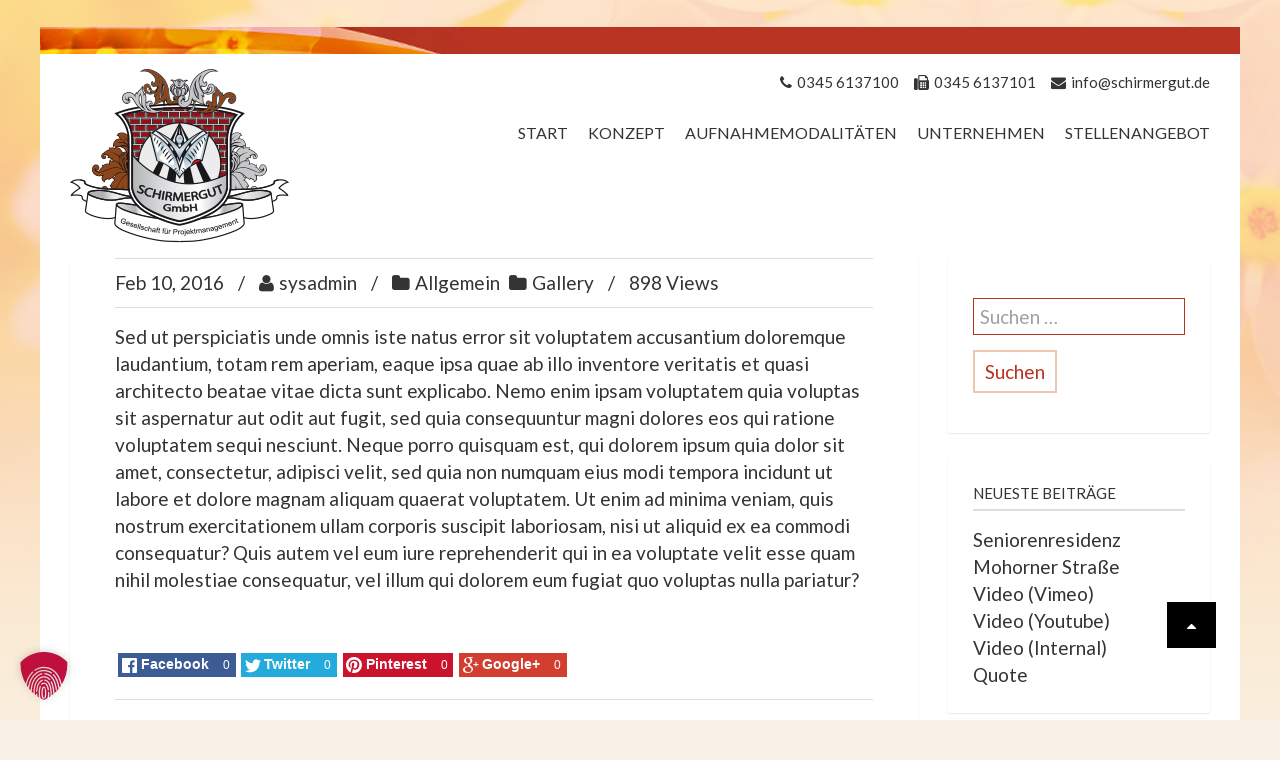

--- FILE ---
content_type: text/html; charset=UTF-8
request_url: https://www.schirmergut.de/allgemein/gallery/
body_size: 12219
content:
<!DOCTYPE html><html class="no-js" lang="de"><head><meta charset="UTF-8"><meta name="viewport" content="width=device-width, initial-scale=1"><META NAME="description" CONTENT="Seniorenresidenz Teutschenthal - Seniorenresidenz, als eine auf die besondere Lebenssituation dementer alter Menschen ausgerichteten Alternative zu traditionellen Heimen"><META NAME="keywords" CONTENT="schirmergut, pflegeheim, demenz, pflege, demenz pflegeheim, demenzielle erkrankung, dresden, seniorenresidenz, stationäre pflege, heim, milieutherapie, ergotherapie"><META NAME="robots" content="index"><META NAME="robots" content="follow"><META NAME="robots" content="all"><META http-equiv="cache-control" content="no-cache"><META http-equiv="expires" content="0"><META NAME="Content-Language" CONTENT="de, at, ch, deutsch, german"><META NAME="page-type" CONTENT="Information"><META NAME="resource-type" content="document"><META NAME="distribution" content="global"><META http-equiv="Reply-to" content="Seniorenresidenz Teutschenthal - Holleben, info@schirmergut.de"><META NAME="copyright" CONTENT="Schirmergut GmbH - Holleben, info@schirmergut.de"><META NAME="author" CONTENT="Schirmergut GmbH - Holleben, info@schirmergut.de"><META NAME="created by" content="ProSo, https://www.schirmergut.de"><META NAME="rating" content="general"><META NAME="date" content="2018-04-230T00:00:00+00:00"><META Name="revisit-after" content="7 days"><META NAME="page-topic" content="Seniorenresidenz Teutschenthal - unsere Seniorenresidenz, als eine auf die besondere Lebenssituation dementer alter Menschen ausgerichteten Alternative zu traditionellen Heimen"><link rel="profile" href="https://gmpg.org/xfn/11"><link rel="pingback" href="https://www.schirmergut.de/xmlrpc.php"><link rel="icon" type="image/png"  href="https://www.schirmergut.de/wp-content/uploads/2018/04/favicon-1.ico" sizes="16x16"><link rel="profile" href="https://gmpg.org/xfn/11"><link rel="pingback" href="https://www.schirmergut.de/xmlrpc.php"><title>Gallery &#8211; Seniorenresidenz Teutschenthal</title><meta name='robots' content='max-image-preview:large' /><style>img:is([sizes="auto" i], [sizes^="auto," i]) { contain-intrinsic-size: 3000px 1500px }</style><link rel="alternate" type="application/rss+xml" title="Seniorenresidenz Teutschenthal &raquo; Feed" href="https://www.schirmergut.de/feed/" /><link rel="alternate" type="application/rss+xml" title="Seniorenresidenz Teutschenthal &raquo; Kommentar-Feed" href="https://www.schirmergut.de/comments/feed/" /><style id='classic-theme-styles-inline-css' type='text/css'>/*! This file is auto-generated */
.wp-block-button__link{color:#fff;background-color:#32373c;border-radius:9999px;box-shadow:none;text-decoration:none;padding:calc(.667em + 2px) calc(1.333em + 2px);font-size:1.125em}.wp-block-file__button{background:#32373c;color:#fff;text-decoration:none}</style><link rel='stylesheet' id='webidia-framework-css' href='https://www.schirmergut.de/wp-content/plugins/webidia-framework/public/css/webidia-framework-public.css?ver=1.0.0' type='text/css' media='all' /><link rel='stylesheet' id='sequence-webidia-framework-css' href='https://www.schirmergut.de/wp-content/cache/autoptimize/css/autoptimize_single_358e6a9952dce819f0a2867de59df8fc.css?ver=1.0.0' type='text/css' media='all' /><link rel='stylesheet' id='bootstrap-css' href='https://www.schirmergut.de/wp-content/cache/autoptimize/css/autoptimize_single_64a6b972371c033e2e5813f7c0572d3a.css?ver=3.3.5' type='text/css' media='all' /><link rel='stylesheet' id='jquery_ui-css' href='https://www.schirmergut.de/wp-content/cache/autoptimize/css/autoptimize_single_7bbf1240a8461ec9b83207237d05022d.css?ver=1.11.4' type='text/css' media='all' /><link rel='stylesheet' id='font_awesome-css' href='https://www.schirmergut.de/wp-content/themes/silver-care/css/font-awesome.min.css?ver=4.4.0' type='text/css' media='all' /><link rel='stylesheet' id='hint-css' href='https://cdnjs.cloudflare.com/ajax/libs/hint.css/1.3.6/hint.base.min.css?ver=1.3.6' type='text/css' media='all' /><link rel='stylesheet' id='main-css' href='https://www.schirmergut.de/wp-content/cache/autoptimize/css/autoptimize_single_f4cd7ac6bd51909ef70600dd03703de1.css' type='text/css' media='all' /><style id='main-inline-css' type='text/css'>@media (min-width: 1199px) {
.site 
{
width:1200px;
display: table;
margin-left: auto;
margin-right: auto;
background-color: #fff; 
}
}


.site-content {
    padding-left: 15px !Important;
    padding-right: 15px !Important;
}

.item
{
     margin-top: 5px !Important;
}

.page-header .breadcrumbs {
font-size: 15px !important;
}

h1 {
    margin-left:30px;
}

.main-navigation .sub-menu li > a {
    min-width: 190px !important;
}

.site-branding {
    margin: 0px 0 !important;
}

#text-2 .textwidget {
text-align: right;
}

.page-header {
    padding: 30px 0px 0px 0px !important;
    background-color: #F4F4F4;
}

.site-content {
    margin: 0px 0 !important;
}
.footer-wrapper {
    height:203px;
    z-index:1;
}

.secondary-footer.site-footer {
    padding: 130px 0;
}

#text-2 .textwidget {
    text-align: left !important;
    font-size: 15px !important;
}

.secondary-copyright {
    float: left !important;
}

.header-wrap {
    background-repeat: inherit;
    background-size: cover;
    background-attachment: inherit;
    background-position: center top;
    background-image: url('/wp-content/uploads/2018/01/bg_header.png');
}</style><link rel='stylesheet' id='featherlight-css' href='https://www.schirmergut.de/wp-content/themes/silver-care/css/featherlight.min.css?ver=1.3.4' type='text/css' media='all' /><link rel='stylesheet' id='borlabs-cookie-custom-css' href='https://www.schirmergut.de/wp-content/cache/autoptimize/css/autoptimize_single_2aaf6b3a8d3079f9e6c205a5fdc0900d.css?ver=3.3.23-65' type='text/css' media='all' /><link data-borlabs-cookie-style-blocker-id="google-fonts" rel="preload" as="style" data-borlabs-cookie-style-blocker-href="https://fonts.googleapis.com/css?family=Lato:100,300,400,700,900,100italic,300italic,400italic,700italic,900italic%7CGreat%20Vibes:400&#038;display=swap&#038;ver=1750344187" /><link data-borlabs-cookie-style-blocker-id="google-fonts" rel="stylesheet" data-borlabs-cookie-style-blocker-href="https://fonts.googleapis.com/css?family=Lato:100,300,400,700,900,100italic,300italic,400italic,700italic,900italic%7CGreat%20Vibes:400&#038;display=swap&#038;ver=1750344187" media="print" onload="this.media='all'"><noscript><link data-borlabs-cookie-style-blocker-id="google-fonts" rel="stylesheet" data-borlabs-cookie-style-blocker-href="https://fonts.googleapis.com/css?family=Lato:100,300,400,700,900,100italic,300italic,400italic,700italic,900italic%7CGreat%20Vibes:400&#038;display=swap&#038;ver=1750344187" /></noscript><link rel='stylesheet' id='child-css' href='https://www.schirmergut.de/wp-content/cache/autoptimize/css/autoptimize_single_b1a30bae922a967af9740119fed02a00.css' type='text/css' media='all' /> <script defer id="jquery-core-js-extra" src="[data-uri]"></script> <script defer type="text/javascript" src="https://www.schirmergut.de/wp-includes/js/jquery/jquery.min.js?ver=3.7.1" id="jquery-core-js"></script> <script defer type="text/javascript" src="https://www.schirmergut.de/wp-includes/js/jquery/jquery-migrate.min.js?ver=3.4.1" id="jquery-migrate-js"></script> <script defer type="text/javascript" src="https://www.schirmergut.de/wp-content/cache/autoptimize/js/autoptimize_single_58254d3c23d0e78ba8624c3636984167.js?ver=1.0.0" id="webidia-framework-js"></script> <script defer type="text/javascript" src="https://www.schirmergut.de/wp-content/plugins/webidia-framework/public/js/hammer.min.js?ver=2.0.4" id="hammer-js"></script> <script defer type="text/javascript" src="https://www.schirmergut.de/wp-content/themes/silver-care/js/jquery.vide.min.js?ver=0.5.0" id="vide-js"></script> <script defer type="text/javascript" src="https://www.schirmergut.de/wp-content/themes/silver-care/js/jquery.vimeo.api.min.js?ver=0.10.1" id="vimeo-api-js"></script> <script defer data-no-optimize="1" data-no-minify="1" data-cfasync="false" type="text/javascript" src="https://www.schirmergut.de/wp-content/cache/autoptimize/js/autoptimize_single_d5fb419e235e1c27f6fb4ff680e8b726.js?ver=3.3.23-71" id="borlabs-cookie-config-js"></script> <script defer src="data:text/javascript;base64,"></script><link rel="https://api.w.org/" href="https://www.schirmergut.de/wp-json/" /><link rel="alternate" title="JSON" type="application/json" href="https://www.schirmergut.de/wp-json/wp/v2/posts/77" /><link rel="EditURI" type="application/rsd+xml" title="RSD" href="https://www.schirmergut.de/xmlrpc.php?rsd" /><meta name="generator" content="WordPress 6.8.1" /><link rel="canonical" href="https://www.schirmergut.de/allgemein/gallery/" /><link rel='shortlink' href='https://www.schirmergut.de/?p=77' /><link rel="alternate" title="oEmbed (JSON)" type="application/json+oembed" href="https://www.schirmergut.de/wp-json/oembed/1.0/embed?url=https%3A%2F%2Fwww.schirmergut.de%2Fallgemein%2Fgallery%2F" /><link rel="alternate" title="oEmbed (XML)" type="text/xml+oembed" href="https://www.schirmergut.de/wp-json/oembed/1.0/embed?url=https%3A%2F%2Fwww.schirmergut.de%2Fallgemein%2Fgallery%2F&#038;format=xml" /><meta name="generator" content="Redux 4.5.8" /><style type="text/css">.recentcomments a{display:inline !important;padding:0 !important;margin:0 !important;}</style><meta name="generator" content="Powered by WPBakery Page Builder - drag and drop page builder for WordPress."/><style id="silver_care_options-dynamic-css" title="dynamic-css" class="redux-options-output">.home-ourhomes .home-image:before,.site-main .entry-media > a:before,.blog-item .post-image a:before,#wf-post-gallery .owl-item .item:before{background-color:rgba(0,0,0,0.5);}body{background-repeat:repeat-x;background-image:url('https://www.schirmergut.de/wp-content/uploads/2017/04/proso_bg4.png');}.seq-slide::after{background-color:rgba(0,0,0,0.3);}.footer-wrapper{background-repeat:inherit;background-attachment:inherit;background-position:center top;background-image:url('https://www.schirmergut.de/wp-content/uploads/2018/04/bg_footer.jpg');background-size:cover;}.secondary-footer{background-color:transparent;}.home-sec-title:before{background-image:url('/wp-content/themes/silver-care/img/title-left-deco.png');}.home-sec-title:after{background-image:url('/wp-content/themes/silver-care/img/title-right-deco.png');}.home-ourhomes{background-image:url('/wp-content/themes/silver-care/img/home/homes-bg.png');}.home-testimonials .home-sec-title:before{background-image:url('/wp-content/themes/silver-care/img/title-left-deco-w.png');}.home-testimonial .home-sec-title:after{background-image:url('/wp-content/themes/silver-care/img/title-right-deco-w.png');}.home-testimonials{background-image:url('/wp-content/themes/silver-care/img/home/noise-texture.png');}.wf-isotope-content figure:before{background-color:rgba(0,0,0,0.5);}body{color:#343434;}h1{color:#343434;}h2{color:#343434;}h3{color:#343434;}h4{color:#343434;}h5{color:#343434;}h6{color:#343434;}a{color:#343434;}a:hover{color:#b9331f;}a:active{color:#b9331f;}.wf-btn,button[type],input[type="button"],input[type="reset"],input[type="submit"]{background-color:transparent;}.wf-btn:hover,button[type]:hover,input[type="button"]:hover,input[type="reset"]:hover,input[type="submit"]:hover{background-color:#b9331f;}.wf-btn,button,input[type="button"],input[type="reset"],input[type="submit"]{color:#b9331f;}.wf-btn:hover,button:hover,input[type="button"]:hover,input[type="reset"]:hover,input[type="submit"]:hover{color:#FFFFFF;}.wf-btn:active,button:active,input[type="button"]:active,input[type="reset"]:active,input[type="submit"]:active{color:#FFFFFF;}.wf-btn,button,input[type="button"],input[type="reset"],input[type="submit"]{border-top:2px solid b9331f;border-bottom:2px solid b9331f;border-left:2px solid b9331f;border-right:2px solid b9331f;}button[type],textarea,input[type]:not([type="submit"]),.selectric{border-top:1px solid #b9331f;border-bottom:1px solid #b9331f;border-left:1px solid #b9331f;border-right:1px solid #b9331f;}.blog-item .sticky:before{background-color:#b9331f;}.blog-item .sticky{border-top:2px solid #b9331f;border-bottom:2px solid #b9331f;border-left:2px solid #b9331f;border-right:2px solid #b9331f;}.site-header{background-color:#FFFFFF;}.site-branding .site-title a{color:#343434;}.site-branding .site-title a:hover{color:#b9331f;}.site-branding .site-title a:active{color:#b9331f;}.site-header{color:#343434;}.site-branding .site-description{color:#b9331f;}.page-header{background-color:transparent;}.page-header{color:#343434;}.page-header a{color:#343434;}.page-header a:hover{color:#b9331f;}.page-header a:active{color:#b9331f;}.page-header a,.site-header li > a{color:#343434;}.page-header a:hover,.site-header li > a:hover{color:#b9331f;}.page-header a:active,.site-header li > a:active{color:#b9331f;}.main-navigation > ul > li > a:after,.main-navigation > #primary-menu .current_page_item > a:after,.main-navigation > #primary-menu .current-menu-item > a:after,.main-navigation > #primary-menu .current_page_ancestor > a:after,.main-navigation > #primary-menu > li.current_page_item > a:after{background-color:#b9331f;}.main-navigation .sub-menu{color:#FFFFFF;}.main-navigation .sub-menu{background-color:#b9331f;}.main-navigation .sub-menu li > a:hover{background-color:#b9331f;}.sidebar-wrapper{background-color:#2A2A2A;}.sidebar-mobile li > a{color:#ffffff;}.sidebar-mobile li > a:hover{color:#FFFFFF;}.sidebar-mobile li > a:active{color:#FFFFFF;}.sidebar-wrapper{color:#ffffff;}.seq .seq-pagination > li:hover,.seq .seq-pagination > .seq-current{background-color:#b9331f;}.wf-loadmore{color:#343434;}.wf-loadmore:hover{color:#343434;}.wf-loadmore:active{color:#343434;}.widget .widget-title{color:#343434;}.widget .calendar_wrap caption{background-color:#b9331f;}.tags-links a,.tagcloud a{color:#b9331f;}.tags-links a:hover,.tagcloud a:hover{color:#b9331f;}.tags-links a:active,.tagcloud a:active{color:#b9331f;}.tags-links a,.tagcloud a{border-top:2px solid #b9331f;border-bottom:2px solid #b9331f;border-left:2px solid #b9331f;border-right:2px solid #b9331f;}.home-services figcaption{background-color:rgba(185,51,31,0.69);}#homes-tab-general .home-title{color:#343434;}.home-ourhomes .home-image{border-top:8px solid #b9331f;border-bottom:8px solid #b9331f;border-left:8px solid #b9331f;border-right:8px solid #b9331f;}#homes-tab-staff .staff-title{color:#343434;}#homes-tab-staff .staff-subtitle{color:#b9331f;}.wf-sc-clients .owl-controls .owl-buttons .owl-next,.wf-sc-clients .owl-controls .owl-buttons .owl-prev{color:#343434;}.wf-sc-pricing header .wf-duration,.wf-sc-pricing header .wf-currency{color:#b9331f;}.wf-sc-pricing.featured,.wf-sc-pricing.featured{border-top:3px solid #b9331f;border-bottom:3px solid #b9331f;border-left:3px solid #b9331f;border-right:3px solid #b9331f;}.wf-sc-pricing .wf-pricing-body li:nth-child(odd),.wf-sc-pricing .wf-pricing-body li:nth-child(odd){background-color:#e5b9b3;}.wf-sc-team .team-name{color:#343434;}.wf-sc-team .team-title{color:#b9331f;}.wf-sc-testimonials blockquote footer:before{color:#343434;}.wf-sc-testimonials .testimonial-image{border-top:2px solid #b9331f;border-bottom:2px solid #b9331f;border-left:2px solid #b9331f;border-right:2px solid #b9331f;}.page-template-tpl-home section{background-color:#FFFFFF;}.page-template-tpl-home section.alt{background-color:#f9f1e7;}.home-sec-title{color:#343434;}.page-template-tpl-home section.alt .home-sec-title{color:#343434;}.home-testimonials blockquote,.home-testimonials blockquote footer{color:#FFFFFF;}.home-wf-testimonials .owl-controls .owl-buttons .owl-next,.home-wf-testimonials .owl-controls .owl-buttons .owl-prev{color:#FFFFFF;}.home-wf-testimonials .owl-controls .owl-page span,.home-wf-testimonials .owl-controls .owl-page span{background-color:#b9331f;}.page-template-tpl-home section.home-testimonials .home-sec-title{color:#FFFFFF;}.home-wf-awards .owl-controls .owl-buttons .owl-prev,.home-wf-awards .owl-controls .owl-buttons .owl-next{color:#343434;}.home-wf-awards .owl-controls .owl-page span,.home-wf-awards .owl-controls .owl-page span{background-color:#b9331f;}.primary-footer a,.primary-footer .menu > li a{color:#FFFFFF;}.primary-footer a:hover,.primary-footer .menu > li a:hover{color:#FFFFFF;}.primary-footer a:active,.primary-footer .menu > li a:active{color:#FFFFFF;}.secondary-footer{color:#FFFFFF;}.secondary-footer a{color:#FFFFFF;}.secondary-footer a:hover{color:#FFFFFF;}.secondary-footer a:active{color:#FFFFFF;}.footer-wrapper button[type],.footer-wrapper textarea,.footer-wrapper input[type]:not([type="submit"]),.footer-wrapper .selectric{border-top:0px solid #FFFFFF;border-bottom:0px solid #FFFFFF;border-left:0px solid #FFFFFF;border-right:0px solid #FFFFFF;}.footer-wrapper button[type],.footer-wrapper input[type="button"],.footer-wrapper input[type="reset"],.footer-wrapper input[type="submit"]{color:#FFFFFF;}.footer-wrapper button[type]:hover,.footer-wrapper input[type="button"]:hover,.footer-wrapper input[type="reset"]:hover,.footer-wrapper input[type="submit"]:hover{color:#FFFFFF;}.footer-wrapper button[type]:active,.footer-wrapper input[type="button"]:active,.footer-wrapper input[type="reset"]:active,.footer-wrapper input[type="submit"]:active{color:#FFFFFF;}.footer-wrapper button[type],.footer-wrapper input[type="button"],.footer-wrapper input[type="reset"],.footer-wrapper input[type="submit"]{border-top:0px solid ;border-bottom:0px solid ;border-left:0px solid ;border-right:0px solid ;}body{font-family:Lato,Arial, Helvetica, sans-serif;font-style:normal;font-size:19px;}#primary-menu{font-family:Lato,Arial, Helvetica, sans-serif;font-style:normal;font-size:16px;}h1{font-family:"Great Vibes",Arial, Helvetica, sans-serif;font-weight:400;font-style:normal;font-size:50px;}h2{font-family:"Great Vibes",Arial, Helvetica, sans-serif;font-weight:400;font-style:normal;font-size:37px;}h3{font-family:"Great Vibes",Arial, Helvetica, sans-serif;font-weight:400;font-style:normal;font-size:30px;}h4{font-family:Lato,Arial, Helvetica, sans-serif;font-weight:700;font-style:normal;font-size:20px;}h5{font-family:"Great Vibes",Arial, Helvetica, sans-serif;font-weight:400;font-style:normal;font-size:15px;}h6{font-family:"Great Vibes",Arial, Helvetica, sans-serif;font-weight:400;font-style:normal;font-size:10px;}</style><noscript><style>.wpb_animate_when_almost_visible { opacity: 1; }</style></noscript></head><body class="wp-singular post-template-default single single-post postid-77 single-format-gallery wp-theme-silver-care wp-child-theme-silver-care-child wpb-js-composer js-comp-ver-8.7.2 vc_responsive"> &nbsp;<div id="page" class="hfeed site"><div class="header-wrap">&nbsp;</div> <a class="skip-link screen-reader-text" href="#content">Skip to content</a><header id="masthead" class="site-header menu-right" role="banner"><div class="header-wrapper"><div class="container"><div class="row"><div class="header-left col-md-3"><div class="site-branding"> <a href="https://www.schirmergut.de/"><img style="width: ; height: " src="https://www.schirmergut.de/wp-content/uploads/2018/04/wappen.png"
 alt="Logo Seniorenresidenz Teutschenthal"
 class="logo" /> </a></div></div><div class="header-right col-md-9"><div class="header-topbar"><div class="row"><div class="col-md-12 topbar-menu-right"><div class="details-wrapper"><ul class="contact-list"><li><span><i class="fa fa-phone"></i>0345  6137100</span></li><li><span><i class="fa fa-fax"></i>0345  6137101</span></li><li><span><i class="fa fa-envelope"></i>info@schirmergut.de</span></li></ul></div></div></div></div><nav id="site-navigation" class="hidden-sm hidden-xs main-navigation" role="navigation"><ul id="primary-menu" class="clearfix"><li id="menu-item-1175" class="menu-item menu-item-type-post_type menu-item-object-page menu-item-home menu-item-1175"><a href="https://www.schirmergut.de/">Start</a></li><li id="menu-item-1182" class="menu-item menu-item-type-custom menu-item-object-custom menu-item-has-children menu-item-1182"><a href="#">Konzept</a><ul class="sub-menu"><li id="menu-item-1221" class="menu-item menu-item-type-post_type menu-item-object-page menu-item-1221"><a href="https://www.schirmergut.de/pflegeleitbild/">Pflegeleitbild</a></li><li id="menu-item-1203" class="menu-item menu-item-type-post_type menu-item-object-page menu-item-1203"><a href="https://www.schirmergut.de/pflegekonzepte/">Pflegekonzept</a></li><li id="menu-item-1081" class="menu-item menu-item-type-custom menu-item-object-custom menu-item-1081"><a target="_blank" href="/wp-content/uploads/2018/04/Transparenzbericht.pdf">Transparenzbericht</a></li><li id="menu-item-1301" class="menu-item menu-item-type-custom menu-item-object-custom menu-item-1301"><a href="/wp-content/uploads/2025/09/Pruefbericht-02-2025.pdf">Prüfbericht</a></li><li id="menu-item-1032" class="menu-item menu-item-type-post_type menu-item-object-page menu-item-1032"><a href="https://www.schirmergut.de/qualitaetspolitik/">Unsere Qualitätspolitik</a></li></ul></li><li id="menu-item-1183" class="menu-item menu-item-type-custom menu-item-object-custom menu-item-has-children menu-item-1183"><a href="#">Aufnahmemodalitäten</a><ul class="sub-menu"><li id="menu-item-1129" class="menu-item menu-item-type-post_type menu-item-object-page menu-item-1129"><a href="https://www.schirmergut.de/unsere-preise/">Unsere Preise</a></li></ul></li><li id="menu-item-1184" class="menu-item menu-item-type-custom menu-item-object-custom menu-item-has-children menu-item-1184"><a href="#">Unternehmen</a><ul class="sub-menu"><li id="menu-item-1041" class="menu-item menu-item-type-post_type menu-item-object-page menu-item-1041"><a href="https://www.schirmergut.de/unternehmensleitbild/">Unternehmensleitbild</a></li><li id="menu-item-1122" class="menu-item menu-item-type-post_type menu-item-object-page menu-item-1122"><a href="https://www.schirmergut.de/kontakt/">So erreichen Sie uns</a></li><li id="menu-item-1087" class="menu-item menu-item-type-post_type menu-item-object-page menu-item-1087"><a href="https://www.schirmergut.de/anfahrt/">Anfahrt</a></li></ul></li><li id="menu-item-1228" class="menu-item menu-item-type-post_type menu-item-object-page menu-item-1228"><a href="https://www.schirmergut.de/stellenangebot/">Stellenangebot</a></li></ul></nav></div></div></div><div class="mobile-menu-wrapper hidden-md hidden-lg"><div class="mobile-toggle"> <a class="toggle-sidebar-mobile" href="javascript:void(0)"><i class="fa fa-bars"></i>Menu</a></div><div class="sidebar-mobile"><div class="sidebar-wrapper"><nav class="mobile-navigation hidden-md hidden-lg mobile-navigation" role="navigation"><div class="mobile-close"></div><div class="menu-main-container"><ul id="sidemenu-mobile" class="menu"><li class="menu-item menu-item-type-post_type menu-item-object-page menu-item-home menu-item-1175"><a href="https://www.schirmergut.de/">Start</a></li><li class="menu-item menu-item-type-custom menu-item-object-custom menu-item-has-children menu-item-1182"><a href="#">Konzept</a><ul class="sub-menu"><li class="menu-item menu-item-type-post_type menu-item-object-page menu-item-1221"><a href="https://www.schirmergut.de/pflegeleitbild/">Pflegeleitbild</a></li><li class="menu-item menu-item-type-post_type menu-item-object-page menu-item-1203"><a href="https://www.schirmergut.de/pflegekonzepte/">Pflegekonzept</a></li><li class="menu-item menu-item-type-custom menu-item-object-custom menu-item-1081"><a target="_blank" href="/wp-content/uploads/2018/04/Transparenzbericht.pdf">Transparenzbericht</a></li><li class="menu-item menu-item-type-custom menu-item-object-custom menu-item-1301"><a href="/wp-content/uploads/2025/09/Pruefbericht-02-2025.pdf">Prüfbericht</a></li><li class="menu-item menu-item-type-post_type menu-item-object-page menu-item-1032"><a href="https://www.schirmergut.de/qualitaetspolitik/">Unsere Qualitätspolitik</a></li></ul></li><li class="menu-item menu-item-type-custom menu-item-object-custom menu-item-has-children menu-item-1183"><a href="#">Aufnahmemodalitäten</a><ul class="sub-menu"><li class="menu-item menu-item-type-post_type menu-item-object-page menu-item-1129"><a href="https://www.schirmergut.de/unsere-preise/">Unsere Preise</a></li></ul></li><li class="menu-item menu-item-type-custom menu-item-object-custom menu-item-has-children menu-item-1184"><a href="#">Unternehmen</a><ul class="sub-menu"><li class="menu-item menu-item-type-post_type menu-item-object-page menu-item-1041"><a href="https://www.schirmergut.de/unternehmensleitbild/">Unternehmensleitbild</a></li><li class="menu-item menu-item-type-post_type menu-item-object-page menu-item-1122"><a href="https://www.schirmergut.de/kontakt/">So erreichen Sie uns</a></li><li class="menu-item menu-item-type-post_type menu-item-object-page menu-item-1087"><a href="https://www.schirmergut.de/anfahrt/">Anfahrt</a></li></ul></li><li class="menu-item menu-item-type-post_type menu-item-object-page menu-item-1228"><a href="https://www.schirmergut.de/stellenangebot/">Stellenangebot</a></li></ul></div></nav></div></div></div></header><div id="content" class="site-content"><div class="page-wrapper"><div class="container"><div class="row"><div class="col-md-9"><div id="primary" class="content-area"><main id="main" class="site-main" role="main"><div class="blog-item gallery-post-format "><article id="post-77" class="post-77 post type-post status-publish format-gallery hentry category-allgemein category-gallery post_format-post-format-gallery"><header class="entry-header"><div class="entry-meta post-meta"> <span class="entry-updated"> <time> Feb 10, 2016 </time> </span> <span class="entry-author vcard"> <a class="meta-author" href="https://www.schirmergut.de/author/sysadmin/" title="View all posts by sysadmin" rel="author">sysadmin</a> </span> <span class="entry-categories"> <a href="https://www.schirmergut.de/category/allgemein/" rel="category tag">Allgemein</a> <a href="https://www.schirmergut.de/category/gallery/" rel="category tag">Gallery</a> </span> <span class="entry-views"> 898 Views </span></div></header><div class="entry-content "><p>Sed ut perspiciatis unde omnis iste natus error sit voluptatem accusantium doloremque laudantium, totam rem aperiam, eaque ipsa quae ab illo inventore veritatis et quasi architecto beatae vitae dicta sunt explicabo. Nemo enim ipsam voluptatem quia voluptas sit aspernatur aut odit aut fugit, sed quia consequuntur magni dolores eos qui ratione voluptatem sequi nesciunt. Neque porro quisquam est, qui dolorem ipsum quia dolor sit amet, consectetur, adipisci velit, sed quia non numquam eius modi tempora incidunt ut labore et dolore magnam aliquam quaerat voluptatem. Ut enim ad minima veniam, quis nostrum exercitationem ullam corporis suscipit laboriosam, nisi ut aliquid ex ea commodi consequatur? Quis autem vel eum iure reprehenderit qui in ea voluptate velit esse quam nihil molestiae consequatur, vel illum qui dolorem eum fugiat quo voluptas nulla pariatur?</p><div class="social-area"><div class="social-likes" data-zeroes="yes" data-url="https://www.schirmergut.de/allgemein/gallery/" data-title="Gallery"><div class="facebook" title="Share link on Facebook">Facebook&nbsp;</div><div class="twitter" title="Share link on Twitter">Twitter&nbsp;</div><div class="pinterest" title="Share image on Pinterest" data-media="">Pinterest&nbsp;</div><div class="plusone" title="Share link on Google+">Google+&nbsp;</div></div></div></div><footer class="entry-footer"> <span class="cat-links"><a href="https://www.schirmergut.de/category/allgemein/" rel="category tag">Allgemein</a> <a href="https://www.schirmergut.de/category/gallery/" rel="category tag">Gallery</a></span></footer></article></div><nav class="navigation post-navigation" aria-label="Beiträge"><h2 class="screen-reader-text">Beitrags-Navigation</h2><div class="nav-links"><div class="nav-previous"><a href="https://www.schirmergut.de/allgemein/audio-mixcloud/" rel="prev"><div class="prev-article-phrase">Previous Article</div>Audio (Mixcloud)</a></div><div class="nav-next"><a href="https://www.schirmergut.de/allgemein/image/" rel="next"><div class="next-article-phrase">Next Article</div>Image</a></div></div></nav><h3 class="meta-title">Recent Posts</h3><div class="row"><div class="wf-posts-carousel owl-carousel"><div class="item"> <a href="https://www.schirmergut.de/allgemein/hallo-welt/"><figure class="post-image" id="https://www.schirmergut.de/wp-content/themes/silver-care/img/no-image.png" style="height:263px"></figure><div class="owl-content"> Seniorenresidenz Mohorner Straße</div> </a></div><div class="item"> <a href="https://www.schirmergut.de/allgemein/video-vimeo/"><figure class="post-image" id="https://www.schirmergut.de/wp-content/themes/silver-care/img/no-image.png" style="height:263px"></figure><div class="owl-content"> Video (Vimeo)</div> </a></div><div class="item"> <a href="https://www.schirmergut.de/allgemein/video-youtube/"><figure class="post-image" id="https://www.schirmergut.de/wp-content/themes/silver-care/img/no-image.png" style="height:263px"></figure><div class="owl-content"> Video (Youtube)</div> </a></div><div class="item"> <a href="https://www.schirmergut.de/allgemein/video-internal/"><figure class="post-image" id="https://www.schirmergut.de/wp-content/themes/silver-care/img/no-image.png" style="height:263px"></figure><div class="owl-content"> Video (Internal)</div> </a></div><div class="item"> <a href="https://www.schirmergut.de/allgemein/quote/"><figure class="post-image" id="https://www.schirmergut.de/wp-content/themes/silver-care/img/no-image.png" style="height:263px"></figure><div class="owl-content"> Quote</div> </a></div><div class="item"> <a href="https://www.schirmergut.de/allgemein/image/"><figure class="post-image" id="https://www.schirmergut.de/wp-content/themes/silver-care/img/no-image.png" style="height:263px"></figure><div class="owl-content"> Image</div> </a></div><div class="item"> <a href="https://www.schirmergut.de/allgemein/audio-mixcloud/"><figure class="post-image" id="https://www.schirmergut.de/wp-content/themes/silver-care/img/no-image.png" style="height:263px"></figure><div class="owl-content"> Audio (Mixcloud)</div> </a></div><div class="item"> <a href="https://www.schirmergut.de/allgemein/audio-spotify/"><figure class="post-image" id="https://www.schirmergut.de/wp-content/themes/silver-care/img/no-image.png" style="height:263px"></figure><div class="owl-content"> Audio (Spotify)</div> </a></div><div class="item"> <a href="https://www.schirmergut.de/allgemein/audio-soundcloud/"><figure class="post-image" id="https://www.schirmergut.de/wp-content/themes/silver-care/img/no-image.png" style="height:263px"></figure><div class="owl-content"> Audio (Soundcloud)</div> </a></div></div></div> <script defer src="[data-uri]"></script> </main></div></div><div class="col-md-3"><div id="secondary" class="widget-area" role="complementary"><aside id="search-2" class="widget widget_search"><form role="search" method="get" class="search-form" action="https://www.schirmergut.de/"> <label> <span class="screen-reader-text">Suche nach:</span> <input type="search" class="search-field" placeholder="Suchen …" value="" name="s" /> </label> <input type="submit" class="search-submit" value="Suchen" /></form></aside><aside id="recent-posts-2" class="widget widget_recent_entries"><h2 class="widget-title">Neueste Beiträge</h2><ul><li> <a href="https://www.schirmergut.de/allgemein/hallo-welt/">Seniorenresidenz Mohorner Straße</a></li><li> <a href="https://www.schirmergut.de/allgemein/video-vimeo/">Video (Vimeo)</a></li><li> <a href="https://www.schirmergut.de/allgemein/video-youtube/">Video (Youtube)</a></li><li> <a href="https://www.schirmergut.de/allgemein/video-internal/">Video (Internal)</a></li><li> <a href="https://www.schirmergut.de/allgemein/quote/">Quote</a></li></ul></aside><aside id="recent-comments-2" class="widget widget_recent_comments"><h2 class="widget-title">Neueste Kommentare</h2><ul id="recentcomments"></ul></aside><aside id="archives-2" class="widget widget_archive"><h2 class="widget-title">Archive</h2><ul><li><a href='https://www.schirmergut.de/2017/04/'>April 2017</a></li><li><a href='https://www.schirmergut.de/2016/02/'>Februar 2016</a></li></ul></aside><aside id="categories-2" class="widget widget_categories"><h2 class="widget-title">Kategorien</h2><ul><li class="cat-item cat-item-1"><a href="https://www.schirmergut.de/category/allgemein/">Allgemein</a></li><li class="cat-item cat-item-2"><a href="https://www.schirmergut.de/category/audio/">Audio</a></li><li class="cat-item cat-item-3"><a href="https://www.schirmergut.de/category/gallery/">Gallery</a></li><li class="cat-item cat-item-4"><a href="https://www.schirmergut.de/category/image/">Image</a></li><li class="cat-item cat-item-5"><a href="https://www.schirmergut.de/category/quote/">Quote</a></li><li class="cat-item cat-item-6"><a href="https://www.schirmergut.de/category/standard/">Standard</a></li><li class="cat-item cat-item-7"><a href="https://www.schirmergut.de/category/uncategorized/">Uncategorized</a></li><li class="cat-item cat-item-8"><a href="https://www.schirmergut.de/category/video/">Video</a></li></ul></aside><aside id="meta-2" class="widget widget_meta"><h2 class="widget-title">Meta</h2><ul><li><a href="https://www.schirmergut.de/wp-login.php">Anmelden</a></li><li><a href="https://www.schirmergut.de/feed/">Feed der Einträge</a></li><li><a href="https://www.schirmergut.de/comments/feed/">Kommentar-Feed</a></li><li><a href="https://de.wordpress.org/">WordPress.org</a></li></ul></aside><aside id="calendar-1" class="widget widget_calendar"><div id="calendar_wrap" class="calendar_wrap"><table id="wp-calendar" class="wp-calendar-table"><caption>Januar 2026</caption><thead><tr><th scope="col" aria-label="Montag">M</th><th scope="col" aria-label="Dienstag">D</th><th scope="col" aria-label="Mittwoch">M</th><th scope="col" aria-label="Donnerstag">D</th><th scope="col" aria-label="Freitag">F</th><th scope="col" aria-label="Samstag">S</th><th scope="col" aria-label="Sonntag">S</th></tr></thead><tbody><tr><td colspan="3" class="pad">&nbsp;</td><td>1</td><td>2</td><td>3</td><td>4</td></tr><tr><td>5</td><td>6</td><td>7</td><td>8</td><td>9</td><td>10</td><td>11</td></tr><tr><td>12</td><td>13</td><td>14</td><td>15</td><td>16</td><td>17</td><td>18</td></tr><tr><td id="today">19</td><td>20</td><td>21</td><td>22</td><td>23</td><td>24</td><td>25</td></tr><tr><td>26</td><td>27</td><td>28</td><td>29</td><td>30</td><td>31</td><td class="pad" colspan="1">&nbsp;</td></tr></tbody></table><nav aria-label="Vorherige und nächste Monate" class="wp-calendar-nav"> <span class="wp-calendar-nav-prev"><a href="https://www.schirmergut.de/2017/04/">&laquo; Apr.</a></span> <span class="pad">&nbsp;</span> <span class="wp-calendar-nav-next">&nbsp;</span></nav></div></aside></div></div></div></div></div></div><div class="footer-wrapper"><footer id="colophon" class="secondary-footer site-footer" role="contentinfo"><div class="container"><div class="row"><div class="col-md-12"><div class="row"><div class="col-md-12 col-sm-12 col-xs-12"><div class="secondary-copyright"> Schirmergut GmbH © 2025&nbsp;&nbsp;-&nbsp;&nbsp;</div><div class="secondary-copyright"><aside id="custom_html-2" class="widget_text widget widget_custom_html"><div class="textwidget custom-html-widget"><a href="/?page_id=1091">Impressum</a> | <a href="/?page_id=1178">Datenschutz</a></div></aside></div></div></div></div></div></div> <a class="back-to-top fa fa-caret-up" href="javascript:void(0);" aria-label="Scrolle wieder nach oben"></a></footer></div></div> <script type="speculationrules">{"prefetch":[{"source":"document","where":{"and":[{"href_matches":"\/*"},{"not":{"href_matches":["\/wp-*.php","\/wp-admin\/*","\/wp-content\/uploads\/*","\/wp-content\/*","\/wp-content\/plugins\/*","\/wp-content\/themes\/silver-care-child\/*","\/wp-content\/themes\/silver-care\/*","\/*\\?(.+)"]}},{"not":{"selector_matches":"a[rel~=\"nofollow\"]"}},{"not":{"selector_matches":".no-prefetch, .no-prefetch a"}}]},"eagerness":"conservative"}]}</script> <script type="importmap" id="wp-importmap">{"imports":{"borlabs-cookie-core":"https:\/\/www.schirmergut.de\/wp-content\/plugins\/borlabs-cookie\/assets\/javascript\/borlabs-cookie.min.js?ver=3.3.23"}}</script> <script type="module" src="https://www.schirmergut.de/wp-content/plugins/borlabs-cookie/assets/javascript/borlabs-cookie.min.js?ver=3.3.23" id="borlabs-cookie-core-js-module" data-cfasync="false" data-no-minify="1" data-no-optimize="1"></script> <script type="module" src="https://www.schirmergut.de/wp-content/plugins/borlabs-cookie/assets/javascript/borlabs-cookie-legacy-backward-compatibility.min.js?ver=3.3.23" id="borlabs-cookie-legacy-backward-compatibility-js-module"></script> <div data-nosnippet data-borlabs-cookie-consent-required='true' id='BorlabsCookieBox'></div><div id='BorlabsCookieWidget' class='brlbs-cmpnt-container'></div><script defer type="text/javascript" src="https://www.schirmergut.de/wp-content/cache/autoptimize/js/autoptimize_single_e9795df02c9c044d91a24b5b345516af.js" id="core-scripts-js"></script> <script defer type="text/javascript" src="https://www.schirmergut.de/wp-content/cache/autoptimize/js/autoptimize_single_f0cacbf85c3b42e56ab47214123b841b.js" id="smooth-scroll-js"></script> <script defer type="text/javascript" src="https://www.schirmergut.de/wp-content/plugins/webidia-framework/public/js/isotope.pkgd.min.js?ver=2.2.2" id="isotope-js"></script> <script defer type="text/javascript" src="https://www.schirmergut.de/wp-content/plugins/webidia-framework/public/js/packery-mode.pkgd.min.js?ver=1.1.3" id="packery-mode-js"></script> <script defer type="text/javascript" src="https://www.schirmergut.de/wp-content/themes/silver-care/js/jquery.infinitescroll.min.js?ver=2.1.0" id="infinitescroll-js"></script> <script defer type="text/javascript" src="https://www.schirmergut.de/wp-includes/js/imagesloaded.min.js?ver=5.0.0" id="imagesloaded-js"></script> <script defer type="text/javascript" src="https://www.schirmergut.de/wp-content/themes/silver-care/js/jquery.animateNumber.min.js?ver=0.0.10" id="animate-number-js"></script> <script defer type="text/javascript" src="https://www.schirmergut.de/wp-content/themes/silver-care/js/social-likes.min.js?ver=3.1.0" id="social-likes-js"></script> <script defer type="text/javascript" src="https://www.schirmergut.de/wp-content/cache/autoptimize/js/autoptimize_single_332d7a00c14b2019b6ddb6dd018acb82.js" id="silver_care_custom-js"></script> <script defer id="wf-show-more-js-extra" src="[data-uri]"></script> <script defer type="text/javascript" src="https://www.schirmergut.de/wp-content/cache/autoptimize/js/autoptimize_single_def7c8c146188aa982195840700cc0b9.js?ver=1522935677" id="wf-show-more-js"></script> <script defer src="data:text/javascript;base64,"></script><template id="brlbs-cmpnt-cb-template-facebook-content-blocker"><div class="brlbs-cmpnt-container brlbs-cmpnt-content-blocker brlbs-cmpnt-with-individual-styles" data-borlabs-cookie-content-blocker-id="facebook-content-blocker" data-borlabs-cookie-content=""><div class="brlbs-cmpnt-cb-preset-b brlbs-cmpnt-cb-facebook"><div class="brlbs-cmpnt-cb-thumbnail" style="background-image: url('https://www.schirmergut.de/wp-content/uploads/borlabs-cookie/1/cb-facebook-main.png')"></div><div class="brlbs-cmpnt-cb-main"><div class="brlbs-cmpnt-cb-content"><p class="brlbs-cmpnt-cb-description">Sie sehen gerade einen Platzhalterinhalt von <strong>Facebook</strong>. Um auf den eigentlichen Inhalt zuzugreifen, klicken Sie auf die Schaltfläche unten. Bitte beachten Sie, dass dabei Daten an Drittanbieter weitergegeben werden.</p> <a class="brlbs-cmpnt-cb-provider-toggle" href="#" data-borlabs-cookie-show-provider-information role="button">Mehr Informationen</a></div><div class="brlbs-cmpnt-cb-buttons"> <a class="brlbs-cmpnt-cb-btn" href="#" data-borlabs-cookie-unblock role="button">Inhalt entsperren</a> <a class="brlbs-cmpnt-cb-btn" href="#" data-borlabs-cookie-accept-service role="button" style="display: inherit">Erforderlichen Service akzeptieren und Inhalte entsperren</a></div></div></div></div> </template> <script defer src="[data-uri]"></script><template id="brlbs-cmpnt-cb-template-instagram"><div class="brlbs-cmpnt-container brlbs-cmpnt-content-blocker brlbs-cmpnt-with-individual-styles" data-borlabs-cookie-content-blocker-id="instagram" data-borlabs-cookie-content=""><div class="brlbs-cmpnt-cb-preset-b brlbs-cmpnt-cb-instagram"><div class="brlbs-cmpnt-cb-thumbnail" style="background-image: url('https://www.schirmergut.de/wp-content/uploads/borlabs-cookie/1/cb-instagram-main.png')"></div><div class="brlbs-cmpnt-cb-main"><div class="brlbs-cmpnt-cb-content"><p class="brlbs-cmpnt-cb-description">Sie sehen gerade einen Platzhalterinhalt von <strong>Instagram</strong>. Um auf den eigentlichen Inhalt zuzugreifen, klicken Sie auf die Schaltfläche unten. Bitte beachten Sie, dass dabei Daten an Drittanbieter weitergegeben werden.</p> <a class="brlbs-cmpnt-cb-provider-toggle" href="#" data-borlabs-cookie-show-provider-information role="button">Mehr Informationen</a></div><div class="brlbs-cmpnt-cb-buttons"> <a class="brlbs-cmpnt-cb-btn" href="#" data-borlabs-cookie-unblock role="button">Inhalt entsperren</a> <a class="brlbs-cmpnt-cb-btn" href="#" data-borlabs-cookie-accept-service role="button" style="display: inherit">Erforderlichen Service akzeptieren und Inhalte entsperren</a></div></div></div></div> </template> <script defer src="[data-uri]"></script><template id="brlbs-cmpnt-cb-template-x-alias-twitter-content-blocker"><div class="brlbs-cmpnt-container brlbs-cmpnt-content-blocker brlbs-cmpnt-with-individual-styles" data-borlabs-cookie-content-blocker-id="x-alias-twitter-content-blocker" data-borlabs-cookie-content=""><div class="brlbs-cmpnt-cb-preset-b brlbs-cmpnt-cb-x"><div class="brlbs-cmpnt-cb-thumbnail" style="background-image: url('https://www.schirmergut.de/wp-content/uploads/borlabs-cookie/1/cb-twitter-main.png')"></div><div class="brlbs-cmpnt-cb-main"><div class="brlbs-cmpnt-cb-content"><p class="brlbs-cmpnt-cb-description">Sie sehen gerade einen Platzhalterinhalt von <strong>X</strong>. Um auf den eigentlichen Inhalt zuzugreifen, klicken Sie auf die Schaltfläche unten. Bitte beachten Sie, dass dabei Daten an Drittanbieter weitergegeben werden.</p> <a class="brlbs-cmpnt-cb-provider-toggle" href="#" data-borlabs-cookie-show-provider-information role="button">Mehr Informationen</a></div><div class="brlbs-cmpnt-cb-buttons"> <a class="brlbs-cmpnt-cb-btn" href="#" data-borlabs-cookie-unblock role="button">Inhalt entsperren</a> <a class="brlbs-cmpnt-cb-btn" href="#" data-borlabs-cookie-accept-service role="button" style="display: inherit">Erforderlichen Service akzeptieren und Inhalte entsperren</a></div></div></div></div> </template> <script defer src="[data-uri]"></script></body></html>

--- FILE ---
content_type: text/css
request_url: https://www.schirmergut.de/wp-content/cache/autoptimize/css/autoptimize_single_358e6a9952dce819f0a2867de59df8fc.css?ver=1.0.0
body_size: 1120
content:
@charset "UTF-8";.seq-slide-link:after{content:"";position:absolute;left:0;top:0;width:100%;height:100%;z-index:9}.seq .seq-slide .seq-slide-link{color:inherit}.seq{position:relative;width:100%;height:420px;max-width:100%;margin:0 auto;padding:0}.seq .seq-pagination,.seq .seq-screen,.seq .seq-canvas,.seq .seq-canvas>*{margin:0;padding:0;list-style:none}.seq .seq-preloader{background:#279fe5}.seq .seq-pagination{position:absolute;z-index:10;bottom:20px;width:100%;border:none;text-align:center}.seq .seq-pagination a{display:block;width:100%;height:100%;outline:0}.seq .seq-pagination>*{margin:0 4px;padding:0;display:inline-block;zoom:1;width:14px;height:14px;cursor:pointer;background:0 0;border:#fff solid 2px;border-radius:50%;-webkit-border-radius:50%;-moz-border-radius:50%;-webkit-transition-duration:.1s;transition-duration:.1s;-webkit-transition-property:background-color,border-radius;transition-property:background-color,border-radius;font:0/0 a;text-shadow:none;color:transparent}.seq .seq-pagination>.seq-current{background:#fff}.seq .seq-canvas{position:absolute;height:100%;width:100%;white-space:nowrap;font-size:0}.seq .seq-canvas>*{display:inline-block;zoom:1;vertical-align:top;width:100%;height:100%;white-space:normal;text-align:center;color:#fff;-webkit-transform:translateZ(0);-ms-transform:translateZ(0);transform:translateZ(0)}.seq .seq-canvas>*:before{content:"";display:inline-block;vertical-align:middle;height:100%}.seq .seq-content{display:inline-block;vertical-align:middle;max-width:50%;margin:0 15%;font-size:14px;-webkit-transition-duration:.4s;transition-duration:.4s;-webkit-transform:translate3d(0,-25px,0);-ms-transform:translate3d(0,-25px,0);transform:translate3d(0,-25px,0);opacity:0}.seq .seq-step1 .seq-content{opacity:1}.seq .seq-step1 .seq-button:focus,.seq .seq-step1 .seq-button:hover{color:#279fe5}.seq .seq-step2 .seq-button:focus,.seq .seq-step2 .seq-button:hover{color:#f96852}.seq .seq-step3 .seq-button:focus,.seq .seq-step3 .seq-button:hover{color:#2bbf8e}.seq .seq-active .seq-title{font-size:1.8em}.seq .seq-prev{display:block;position:absolute;left:45px;top:50%;font-size:24px;color:#fff;margin:0;height:30px;width:30px;line-height:30px;margin-top:-15px;-webkit-border-radius:50%;-moz-border-radius:50%;-webkit-transition:ease .25s all;-moz-trasition:ease .25s all;transition:ease .25s all;opacity:.5;margin-top:-15px}.seq .seq-prev:focus,.seq .seq-next:focus{outline:0}.seq .seq-next{position:absolute;right:45px;top:50%;font-size:24px;color:#fff;margin:0;height:30px;width:30px;border-radius:50%;-webkit-border-radius:50%;-moz-border-radius:50%;-webkit-transition:all .25s ease-in-out;-moz-trasition:all .25s ease-in-out;transition:ease all .25s ease-in-out;opacity:.5;margin-top:-15px}.seq .seq-next:hover,.seq .seq-prev:hover{opacity:1}.seq .seq-next :focus{outline:0}.seq.seq-active{overflow:hidden}.seq.seq-active .seq-preloader,.seq.seq-active .seq-pagination{visibility:visible}.seq.seq-active .seq-preloader.seq-preloaded{visibility:hidden}.seq.seq-active .seq-preloader .seq-preload-circle{fill:#fff}.seq.seq-active .seq-content{opacity:0;-webkit-transition-duration:.4s;transition-duration:.4s;-webkit-transform:translate3d(0,-25px,0);-ms-transform:translate3d(0,-25px,0);transform:translate3d(0,-25px,0)}.seq .seq-in .seq-content{-webkit-transform:translate3d(0,0,0);-ms-transform:translate3d(0,0,0);transform:translate3d(0,0,0);opacity:1}.seq .seq-in .seq-button{-webkit-animation-name:jelly;animation-name:jelly;-webkit-animation-duration:.5s;animation-duration:.5s}.seq .seq-out .seq-content{opacity:0;-webkit-font-smoothing:subpixel-antialiased;-webkit-transform:translate3d(0,0,0);-ms-transform:translate3d(0,0,0);transform:translate3d(0,0,0)}.seq .seq-img{display:block;width:auto}@media only screen and (min-width:600px){.seq{position:relative;height:auto;height:100%;max-height:90vh;min-height:420px}.seq:before{display:block;content:"";width:100%;padding-top:56.25%}.seq .seq-screen{position:absolute;top:0;left:0;right:0;bottom:0}.seq .seq-pagination>*{width:15px;height:15px}}@media only screen and (min-width:768px){.seq .seq-title,.seq .seq-subtitle{font-size:1.4em}.seq .seq-title{font-size:2.6em}}

--- FILE ---
content_type: text/css
request_url: https://www.schirmergut.de/wp-content/cache/autoptimize/css/autoptimize_single_f4cd7ac6bd51909ef70600dd03703de1.css
body_size: 26738
content:
.shadow-none{-webkit-box-shadow:none;-moz-box-shadow:none;box-shadow:none}.smoothing-subpixel{-webkit-font-smoothing:subpixel-antialiased;-moz-osx-font-smoothing:grayscale}.smoothing-antialiased{-webkit-font-smoothing:antialiased;-moz-osx-font-smoothing:antialiased}@media all{.featherlight-next,.featherlight-previous{display:block;position:absolute;top:25px;right:25px;bottom:0;left:80%;cursor:pointer;-webkit-touch-callout:none;-webkit-user-select:none;-khtml-user-select:none;-moz-user-select:none;-ms-user-select:none;user-select:none;background:rgba(0,0,0,0)}.featherlight-previous{left:25px;right:80%}.featherlight-next span,.featherlight-previous span{display:none;position:absolute;top:50%;left:5%;width:82%;text-align:center;font-size:80px;line-height:80px;margin-top:-40px;text-shadow:0 0 5px #fff;color:#fff;font-style:normal;font-weight:400}.featherlight-next span{right:5%;left:auto}.featherlight-next span,.featherlight-previous span{display:inline-block}.featherlight-loading .featherlight-next,.featherlight-loading .featherlight-previous{display:none}}@media only screen and (max-device-width:1024px){.featherlight-next:hover,.featherlight-previous:hover{background:0 0}.featherlight-next span,.featherlight-previous span{display:block}}@media only screen and (max-width:1024px){.featherlight-next,.featherlight-previous{top:10px;right:10px;left:85%}.featherlight-previous{left:10px;right:85%}.featherlight-next span,.featherlight-previous span{margin-top:-30px;font-size:40px}}.introLoader,.introLoading{position:fixed;top:0;right:0;bottom:0;left:0;overflow:hidden;z-index:9999}.introLoading{background-color:#fff}.absolute.introLoader{position:absolute}body.introLoader_preventScroll{position:fixed;width:100%;height:100%;margin:0;overflow:hidden}.introLoader.gifLoader .gifLoaderInner{background-image:url(//www.schirmergut.de/wp-content/themes/silver-care/css/spinners/circle-simple_light.gif);background-repeat:no-repeat;background-position:center center}.introLoader.gifLoader .gifLoaderInnerCustom{background-repeat:no-repeat;background-position:center center}.introLoader.gifLoader .gifLoaderInner,.introLoader.gifLoader .gifLoaderInnerCustom{position:absolute;top:0;right:0;bottom:0;left:0}.owl-carousel .owl-wrapper:after{content:".";display:block;clear:both;visibility:hidden;line-height:0;height:0}.owl-carousel{display:none;position:relative;width:100%;-ms-touch-action:pan-y}.owl-carousel .owl-wrapper{display:none;position:relative;-webkit-transform:translate3d(0px,0px,0px)}.owl-carousel .owl-wrapper-outer{overflow:hidden;position:relative;width:100%}.owl-carousel .owl-wrapper-outer.autoHeight{-webkit-transition:height .5s ease-in-out;-moz-transition:height .5s ease-in-out;-ms-transition:height .5s ease-in-out;-o-transition:height .5s ease-in-out;transition:height .5s ease-in-out}.owl-carousel .owl-item{float:left}.owl-controls .owl-page,.owl-controls .owl-buttons div{cursor:pointer}.owl-controls{-webkit-user-select:none;-khtml-user-select:none;-moz-user-select:none;-ms-user-select:none;user-select:none;-webkit-tap-highlight-color:rgba(0,0,0,0)}.grabbing{cursor:url(//www.schirmergut.de/wp-content/themes/silver-care/css/grabbing.png) 8 8,move}.owl-carousel .owl-wrapper,.owl-carousel .owl-item{-webkit-backface-visibility:hidden;-moz-backface-visibility:hidden;-ms-backface-visibility:hidden;-webkit-transform:translate3d(0,0,0);-moz-transform:translate3d(0,0,0);-ms-transform:translate3d(0,0,0)}.selectric-wrapper{position:relative;cursor:pointer;width:97%}.selectric-responsive{width:100%}.selectric{border:1px solid #ddd;background:#f8f8f8;position:relative}.selectric .label{display:block;white-space:nowrap;overflow:hidden;text-overflow:ellipsis;margin:0 38px 0 10px;line-height:38px;height:38px}.selectric .button{display:block;position:absolute;right:0;top:0;width:38px;height:38px;color:#bbb;text-align:center}.selectric .button:after{content:" ";position:absolute;top:0;right:0;bottom:0;left:0;margin:auto;width:0;height:0;border:4px solid transparent;border-top-color:#bbb;border-bottom:none}.selectric-hover .selectric{border-color:#c4c4c4}.selectric-hover .selectric .button{color:#a2a2a2}.selectric-hover .selectric .button:after{border-top-color:#a2a2a2}.selectric-open{z-index:9999}.selectric-open .selectric{border-color:#c4c4c4}.selectric-open .selectric-items{display:block}.selectric-disabled{filter:alpha(opacity=50);opacity:.5;cursor:default;-webkit-user-select:none;-moz-user-select:none;-ms-user-select:none;user-select:none}.selectric-hide-select{position:relative;overflow:hidden;width:0;height:0}.selectric-hide-select select{position:absolute;left:-100%;display:none}.selectric-input{position:absolute !important;top:0 !important;left:0 !important;overflow:hidden !important;clip:rect(0,0,0,0) !important;margin:0 !important;padding:0 !important;width:1px !important;height:1px !important;outline:none !important;border:none !important;background:0 0 !important}.selectric-temp-show{position:absolute !important;visibility:hidden !important;display:block !important}.selectric-items{display:none;position:absolute;top:100%;left:0;background:#f8f8f8;border:1px solid #c4c4c4;z-index:-1;box-shadow:0 0 10px -6px}.selectric-items .selectric-scroll{height:100%;overflow:auto}.selectric-above .selectric-items{top:auto;bottom:100%}.selectric-items ul,.selectric-items li{list-style:none;padding:0;margin:0;line-height:20px;min-height:20px}.selectric-items li{display:block;padding:8px;color:#666;cursor:pointer}.selectric-items li.selected{background:#efefef;color:#444}.selectric-items li:hover{background:#f0f0f0;color:#444}.selectric-items .disabled{filter:alpha(opacity=50);opacity:.5;cursor:default !important;background:0 0 !important;color:#666 !important;-webkit-user-select:none;-moz-user-select:none;-ms-user-select:none;user-select:none}.selectric-items .selectric-group .selectric-group-label{font-weight:700;padding-left:10px;cursor:default;-webkit-user-select:none;-moz-user-select:none;-ms-user-select:none;user-select:none;background:0 0;color:#444}.selectric-items .selectric-group.disabled li{filter:alpha(opacity=100);opacity:1}.selectric-items .selectric-group li{padding-left:25px}
/*! Social Likes v3.1.0 by Artem Sapegin - http://sapegin.github.com/social-likes - Licensed MIT */
.social-likes{display:inline-block}.social-likes,.social-likes__widget{padding:0;vertical-align:middle!important;word-spacing:0!important;text-indent:0!important;list-style:none !important}.social-likes{opacity:0}.social-likes_visible{opacity:1;transition:opacity .1s ease-in}.social-likes>*{display:inline-block;visibility:hidden}.social-likes_vertical>*{display:block}.social-likes_visible>*{visibility:inherit}.social-likes__widget{display:inline-block;position:relative;white-space:nowrap}.social-likes__widget:before,.social-likes__widget:after{display:none !important}.social-likes_vertical .social-likes__widget{float:left;clear:left}.social-likes__button,.social-likes__icon,.social-likes__counter{text-decoration:none;text-rendering:optimizeLegibility}.social-likes__button{display:inline-block;margin:0;outline:0}.social-likes__counter{margin:0;outline:0}.social-likes__button{position:relative;cursor:pointer;-webkit-user-select:none;-moz-user-select:none;-ms-user-select:none;user-select:none}.social-likes__button:before{content:"";display:inline-block}.social-likes__icon{position:absolute}.social-likes__counter{display:none;position:relative}.social-likes_ready .social-likes__counter,.social-likes__counter_single{display:inline-block}.social-likes_ready .social-likes__counter_empty{display:none}.social-likes_vertical .social-likes__widget{display:block}.social-likes_notext .social-likes__button{padding-left:0}.social-likes_single-w{position:relative;display:inline-block}.social-likes_single{position:absolute;text-align:left;z-index:99999;visibility:hidden;opacity:0;transition:visibility 0s .11s,opacity .1s ease-in;-webkit-backface-visibility:hidden;backface-visibility:hidden}.social-likes_single.social-likes_opened{visibility:visible;opacity:1;transition:opacity .15s ease-out}.social-likes__button_single{position:relative}@font-face{font-family:"social-likes";src:url("[data-uri]") format("woff");font-weight:400;font-style:normal}.social-likes__icon_facebook:before{content:"\f101"}.social-likes__icon_github:before{content:"\f102"}.social-likes__icon_mailru:before{content:"\f103"}.social-likes__icon_odnoklassniki:before{content:"\f104"}.social-likes__icon_pinterest:before{content:"\f105"}.social-likes__icon_plusone:before{content:"\f106"}.social-likes__icon_single:before{content:"\f107"}.social-likes__icon_twitter:before{content:"\f108"}.social-likes__icon_vkontakte:before{content:"\f109"}.social-likes{min-height:36px;margin:-.5em;-webkit-transform:translate3d(0,0,0);transform:translate3d(0,0,0)}.social-likes,.social-likes_single-w{line-height:1.5}.social-likes,.social-likes__widget_single{font-size:14px}.social-likes__widget{margin:.5em .2em;line-height:1.5;border:0;text-align:left;cursor:pointer}.social-likes__button,.social-likes__counter{box-sizing:border-box;font-family:"Helvetica Neue",Arial,sans-serif;vertical-align:baseline;color:#fff}.social-likes__button{padding:.04em .7em .18em 1.65em;font-weight:700;-webkit-font-smoothing:antialiased;-moz-osx-font-smoothing:grayscale}.social-likes__icon{top:0;left:.21em;font-family:"social-likes";font-weight:400;font-style:normal;speak:none;text-transform:none;font-size:1.15em;vertical-align:baseline}.social-likes__counter{padding-right:.5em;font-weight:400;font-size:.85em}.social-likes_vertical .social-likes__widget{min-width:13em}.social-likes_vertical .social-likes__counter{position:absolute;top:0;right:0;margin-top:.3em}.social-likes_light .social-likes__widget{min-width:0;background:0 0}.social-likes_light .social-likes__button,.social-likes_single-light+.social-likes__button{min-width:0;padding-left:1.35em;font-weight:400;text-decoration:underline;-webkit-font-smoothing:subpixel-antialiased;-moz-osx-font-smoothing:auto}.social-likes_light .social-likes__icon{margin-top:-.1em;margin-left:-.25em}.social-likes_light .social-likes__counter,.social-likes_single-light+.social-likes__button+.social-likes__counter{position:static;margin-top:0;color:#999}.social-likes_notext .social-likes__button{width:1.85em}.social-likes_notext .social-likes__icon{margin-left:.1em}.social-likes_notext.social-likes_light,.social-likes_notext.social-likes_light .social-likes__widget,.social-likes_notext.social-likes_light .social-likes__icon{margin:0;left:0}.social-likes_notext.social-likes_light .social-likes__button{width:1.4em;padding-left:0}.social-likes_single{margin-top:-1.2em;padding:.5em;background:#fff;border:1px solid #ddd}.social-likes__widget_single{height:1.7em;margin:0;padding:.1em 0;line-height:1.5;background:#007aff}.social-likes_single-light+.social-likes__widget_single{color:#007aff}.social-likes__icon_single{left:.4em;font-size:1.1em}.social-likes__widget_facebook{background:#3d5b95}.social-likes_light .social-likes__button_facebook{color:#3d5b95}.social-likes__icon_facebook{left:.25em;top:.05em;font-size:1.1em}.social-likes_notext .social-likes__icon_facebook{margin-left:.15em}.social-likes__widget_twitter{background:#24aadd}.social-likes_light .social-likes__button_twitter{color:#24aadd}.social-likes__icon_twitter{top:.1em;left:.25em}.social-likes_light .social-likes__icon_twitter{left:.1em}.social-likes__widget_plusone{background:#d23e30}.social-likes_light .social-likes__button_plusone{color:#d23e30}.social-likes_notext .social-likes__icon_plusone{margin-left:0}.social-likes__icon_plusone{left:.25em}.social-likes_light .social-likes__icon_plusone{margin-top:0}.social-likes__widget_mailru{background:#00468c}.social-likes_light .social-likes__button_mailru{color:#00468c}.social-likes__icon_mailru{left:.25em}.social-likes_light .social-likes__icon_mailru{left:.1em}.social-likes_notext .social-likes__icon_mailru{margin-left:.075em}.social-likes__widget_vkontakte{background:#587e9f}.social-likes_light .social-likes__button_vkontakte{color:#587e9f}.social-likes__icon_vkontakte{top:.2em;left:.25em}.social-likes__widget_odnoklassniki{background:#f59310}.social-likes_light .social-likes__button_odnoklassniki{color:#f59310}.social-likes__icon_odnoklassniki{left:.4em}.social-likes_light .social-likes__icon_odnoklassniki{left:.25em}.social-likes_notext.social-likes_light .social-likes__button_odnoklassniki{width:1em}.social-likes__widget_pinterest{background:#cb132d}.social-likes_light .social-likes__button_pinterest{color:#cb132d}.social-likes_light .social-likes__icon_pinterest{left:.1em}html{font-family:sans-serif;-webkit-text-size-adjust:100%;-ms-text-size-adjust:100%}body{margin:0}article,aside,details,figcaption,figure,footer,header,main,menu,nav,section,summary{display:block}audio,canvas,progress,video{display:inline-block;vertical-align:baseline}audio:not([controls]){display:none;height:0}[hidden],template{display:none}a{background-color:transparent}a:active,a:hover{outline:0}abbr[title]{border-bottom:1px dotted}b,strong{font-weight:700}dfn{font-style:italic}h1{font-size:2em;margin:.67em 0}mark{background:#ff0;color:#000}small{font-size:80%}sub,sup{font-size:75%;line-height:0;position:relative;vertical-align:baseline}sup{top:-.5em}sub{bottom:-.25em}img{border:0}svg:not(:root){overflow:hidden}hr{box-sizing:content-box;height:0}pre{overflow:auto}code,kbd,pre,samp{font-family:monospace,monospace;font-size:1em}button,input,optgroup,select,textarea{color:inherit;font:inherit;margin:0}button{overflow:visible}button,select{text-transform:none}button,html input[type=button],input[type=reset],input[type=submit]{-webkit-appearance:button;-moz-appearance:button;cursor:pointer}button[disabled],html input[disabled]{cursor:default}button::-moz-focus-inner,input::-moz-focus-inner{border:0;padding:0}input{line-height:normal}input[type=checkbox],input[type=radio]{-webkit-box-sizing:border-box;-moz-box-sizing:border-box;box-sizing:border-box;padding:0}input[type=number]::-webkit-inner-spin-button,input[type=number]::-webkit-outer-spin-button{height:auto}input[type=search]{-webkit-appearance:textfield;-moz-appearance:textfield;box-sizing:content-box}input[type=search]::-webkit-search-cancel-button,input[type=search]::-webkit-search-decoration{-webkit-appearance:none;-moz-appearance:none}fieldset{border:1px solid silver;margin:0 2px;padding:.35em .625em .75em}legend{border:0;padding:0}textarea{overflow:auto}optgroup{font-weight:700}table{border-collapse:collapse;border-spacing:0}td,th{padding:0}.alignleft{display:inline;float:left;margin-right:1.5em;margin-bottom:15px}.alignright{display:inline;float:right;margin-left:1.5em;margin-bottom:15px}.aligncenter{clear:both;display:block;margin-left:auto;margin-right:auto}.clear:before,.clear:after,.entry-content:before,.entry-content:after,.comment-content:before,.comment-content:after,.site-header:before,.site-header:after,.site-content:before,.site-content:after,.site-footer:before,.site-footer:after{content:"";display:table}.clear:after,.entry-content:after,.comment-content:after,.site-header:after,.site-content:after,.site-footer:after{clear:both}h1{font-size:64px;clear:both;margin:0 0 15px;line-height:1.45em;overflow-wrap:break-word;font-family:"Great Vibes","HelveticaNeue-Light","Helvetica Neue Light","Helvetica Neue",Helvetica,Arial,"Lucida Grande",sans-serif;color:#343434;-webkit-font-smoothing:antialiased;-moz-osx-font-smoothing:antialiased}h2{font-size:48px;clear:both;margin:0 0 15px;line-height:1.45em;overflow-wrap:break-word;font-family:"Great Vibes","HelveticaNeue-Light","Helvetica Neue Light","Helvetica Neue",Helvetica,Arial,"Lucida Grande",sans-serif;color:#343434;-webkit-font-smoothing:antialiased;-moz-osx-font-smoothing:antialiased}h3{font-size:40px;clear:both;margin:0 0 15px;line-height:1.45em;overflow-wrap:break-word;font-family:"Great Vibes","HelveticaNeue-Light","Helvetica Neue Light","Helvetica Neue",Helvetica,Arial,"Lucida Grande",sans-serif;color:#343434;-webkit-font-smoothing:antialiased;-moz-osx-font-smoothing:antialiased}h4{font-size:32px;clear:both;margin:0 0 15px;line-height:1.45em;overflow-wrap:break-word;font-family:"Great Vibes","HelveticaNeue-Light","Helvetica Neue Light","Helvetica Neue",Helvetica,Arial,"Lucida Grande",sans-serif;color:#343434;-webkit-font-smoothing:antialiased;-moz-osx-font-smoothing:antialiased}h5{font-size:24px;clear:both;margin:0 0 15px;line-height:1.45em;overflow-wrap:break-word;font-family:"Great Vibes","HelveticaNeue-Light","Helvetica Neue Light","Helvetica Neue",Helvetica,Arial,"Lucida Grande",sans-serif;color:#343434;-webkit-font-smoothing:antialiased;-moz-osx-font-smoothing:antialiased}h6{font-size:16px;clear:both;margin:0 0 15px;line-height:1.45em;overflow-wrap:break-word;font-family:"Great Vibes","HelveticaNeue-Light","Helvetica Neue Light","Helvetica Neue",Helvetica,Arial,"Lucida Grande",sans-serif;color:#343434;-webkit-font-smoothing:antialiased;-moz-osx-font-smoothing:antialiased}p{margin-top:0;margin-bottom:1.2em;line-height:1.45em}dfn,cite,em,i{font-style:italic}cite{font-weight:700;color:#343434}blockquote{margin:0 0 15px;padding:0 15px;border-left:7px #eec5af solid;font-style:italic}blockquote cite{margin:10px 0;display:inline-block}address{margin:0 0 15px}pre{background:#f5f5f5;font-family:"Courier 10 Pitch",Courier,monospace;line-height:1.6;margin-bottom:15px;max-width:100%;overflow:auto;padding:1.6em}code,kbd,tt,var{font-family:Monaco,Consolas,"Andale Mono","DejaVu Sans Mono",monospace}abbr,acronym{border-bottom:1px dotted #666;cursor:help}mark,ins{background:#fff9c0;text-decoration:none}big{font-size:125%}html{-webkit-box-sizing:border-box;-moz-box-sizing:border-box;box-sizing:border-box}*,:before,:after{box-sizing:inherit}body{background:#f9f1e7;font-size:16px;font-weight:400;line-height:1.45em;-webkit-font-smoothing:antialiased;-moz-osx-font-smoothing:antialiased}:focus{outline:1px #343434 dotted}blockquote{position:relative}blockquote p:first-of-type:before,q:before{position:relative;left:0;top:0;content:url(//www.schirmergut.de/wp-content/themes/silver-care/css/../img/quote-left-dark.png);margin-right:10px;display:inline-block;color:#343434}blockquote p:last-of-type:after,q:after{position:relative;content:url(//www.schirmergut.de/wp-content/themes/silver-care/css/../img/quote-right-dark.png);margin:0 10px;display:inline-block;color:#343434}hr{background-color:#ccc;border:0;height:1px;margin-bottom:15px}ul,ol{margin:15px 0;-webkit-padding-start:15px;-moz-padding-start:15px}li>ul,li>ol{margin:0}li>ul,li>ol{margin-bottom:0;margin-left:15px}.list-unstyled{padding-left:0;list-style:none}.list-inline{padding-left:0;list-style:none;margin-left:-5px}.list-inline>li{display:inline-block;padding-left:5px;padding-right:5px}dt{font-weight:700;margin:0}dd{margin:0}img{height:auto;max-width:100%}dl{margin-bottom:1.6em}dt{font-weight:700;color:#343434}dd{margin-bottom:1.6em}table tr>th{color:#343434}table tr>th,table tr>td{border:1px solid #eaeaea;border:1px solid rgba(51,51,51,.1);padding:5px}table{border-collapse:separate;border-spacing:0;margin:25px 0;table-layout:fixed;width:100%}caption,th,td{font-weight:400;text-align:left}th{border-width:0 1px 1px 0;font-weight:700}td{border-width:0 1px 1px 0}code,kbd,pre,samp{font-size:16px}.screen-reader-text{clip:rect(1px,1px,1px,1px);position:absolute !important;height:1px;width:1px;overflow:hidden}.screen-reader-text:focus{background-color:#f1f1f1;-webkit-border-radius:3px;-moz-border-radius:3px;border-radius:3px;-webkit-box-shadow:0 0 2px 2px rgba(0,0,0,.6);-moz-box-shadow:0 0 2px 2px rgba(0,0,0,.6);box-shadow:0 0 2px 2px rgba(0,0,0,.6);clip:auto !important;color:#21759b;display:block;font-size:.875rem;font-weight:700;height:auto;left:5px;line-height:normal;padding:15px 23px 14px;text-decoration:none;top:5px;width:auto;z-index:100000}.page-content .wp-smiley,.entry-content .wp-smiley,.comment-content .wp-smiley{border:none;margin-bottom:0;margin-top:0;padding:0}embed,iframe,object{max-width:100%}.wp-video,.wp-video-shortcode{width:100% !important}audio,canvas,video{max-width:100%}.mejs-controls .mejs-time-rail .mejs-time-current{background:#eec5af !important}.wp-caption{margin-bottom:1.5em;max-width:100%}.wp-caption img[class*=wp-image-]{display:block;margin-left:auto;margin-right:auto}.wp-caption .wp-caption-text{margin:.8075em 0}.wp-caption-text{text-align:center}.gallery{margin-bottom:1.5em}.gallery-columns-2 .gallery-item{max-width:50%}.gallery-columns-3 .gallery-item{max-width:33.33%}.gallery-columns-4 .gallery-item{max-width:25%}.gallery-columns-5 .gallery-item{max-width:20%}.gallery-columns-6 .gallery-item{max-width:16.66%}.gallery-columns-7 .gallery-item{max-width:14.28%}.gallery-columns-8 .gallery-item{max-width:12.5%}.gallery-columns-9 .gallery-item{max-width:11.11%}.gallery-caption{margin:15px 0}.btn-wrap{display:block;margin:0 auto;text-align:center}.wf-btn{border:1px #eec5af solid;text-transform:uppercase;color:#eec5af;margin:0 auto;text-align:center;display:inline-block;padding:10px 14px;-webkit-border-radius:0;-moz-border-radius:0;border-radius:0;-moz-background-clip:padding;-webkit-background-clip:border-box;background-clip:border-box}.wf-btn:hover,.wf-btn:focus{background-color:#eec5af;color:#fff;-webkit-transition:all .25s ease-in-out;-moz-transition:all .25s ease-in-out;-ms-transition:all .25s ease-in-out;-o-transition:all .25s ease-in-out}.wf-btn:active{background-color:#eec5af}::-webkit-input-placeholder{color:#a0a0a0}::-moz-placeholder{color:#a0a0a0}:-ms-input-placeholder{color:#a0a0a0}.notifyjs-wf-notification-success:before{font-family:"fontAwesome";vertical-align:middle;content:"\f00c";margin-right:15px}.notifyjs-wf-notification-error:before{font-family:"fontAwesome";vertical-align:middle;content:"\f00d";margin-right:15px}button.loading:before{font-family:"fontAwesome";vertical-align:middle;content:"\f00c";margin-right:15px}button,input,select,textarea{font-family:inherit;-webkit-transition:all .25s ease-in-out;-moz-transition:all .25s ease-in-out;-ms-transition:all .25s ease-in-out;-o-transition:all .25s ease-in-out}button,input[type=button],input[type=reset],input[type=submit]{display:inline-block;margin-bottom:0;text-align:center;-ms-touch-action:manipulation;touch-action:manipulation;cursor:pointer;background-image:none;white-space:nowrap;padding:6px 10px;-webkit-user-select:none;-moz-user-select:none;-ms-user-select:none;user-select:none;background-color:transparent;border:2px #eec5af solid;line-height:1.45em;-webkit-border-radius:0;-moz-border-radius:0;border-radius:0;-moz-background-clip:padding;-webkit-background-clip:border-box;background-clip:border-box}button:hover,button:focus,input[type=button]:hover,input[type=button]:focus,input[type=reset]:hover,input[type=reset]:focus,input[type=submit]:hover,input[type=submit]:focus{-webkit-transition:all .25s ease-in-out;-moz-transition:all .25s ease-in-out;-ms-transition:all .25s ease-in-out;-o-transition:all .25s ease-in-out;background-color:#eec5af;color:#fff;-webkit-box-shadow:none;-moz-box-shadow:none;ourline:border 1px #eec5af dotted;border-style:solid;-webkit-appearance:none}button:focus,input[type=button]:focus,input[type=reset]:focus,input[type=submit]:focus,button:active,input[type=button]:active,input[type=reset]:active,input[type=submit]:active{background-image:none}input[type=text],input[type=email],input[type=url],input[type=password],input[type=search],input[type=tel],textarea{display:block;width:97.5%;padding:6px;margin:0;background-color:#fff;background-image:none;border:1px solid #ccc;-webkit-border-radius:0;-moz-border-radius:0;border-radius:0;-moz-background-clip:padding;-webkit-background-clip:border-box;background-clip:border-box;-webkit-transition:all .25s ease-in-out;-moz-transition:all .25s ease-in-out;-ms-transition:all .25s ease-in-out;-o-transition:all .25s ease-in-out}input[type=text]:focus,input[type=email]:focus,input[type=url]:focus,input[type=password]:focus,input[type=search]:focus,input[type=tel]:focus,textarea:focus{outline:0}button[type],textarea,input[type]:not([type=submit]){border:1px #eec5af solid;display:inline-block;width:100%;-webkit-transition:all .25s ease-in-out;-moz-transition:all .25s ease-in-out;-ms-transition:all .25s ease-in-out;-o-transition:all .25s ease-in-out;-webkit-box-sizing:border-box;-moz-box-sizing:border-box;box-sizing:border-box}button[type]{display:inline-block;width:auto}button[type]:focus,button[type=submit]:focus{background-color:#eec5af;color:#fff}button[type=submit]:hover{color:#fff;background:#eec5af}input[type]:focus:not(input[type="submit":focus]),textarea:focus{border-color:#009cc1;-webkit-transition:all .25s ease-in-out;-moz-transition:all .25s ease-in-out;-ms-transition:all .25s ease-in-out;-o-transition:all .25s ease-in-out}form ul{list-style-type:none}label{max-width:100%;width:100%}.post-password-form input[type=password]{width:50%;margin-left:5px}.post-password-form input[type=submit]{margin-left:10px}.search-field{margin-bottom:10px}.search-form{margin:15px 0}.search-submit{margin-top:15px}.form-group{margin-bottom:25px}.selectric-wrapper{width:100%}.selectric{border:1px #eec5af solid;background:#fff;position:relative;width:100%;color:#343434;height:35px;line-height:35px}.selectric .label{display:block;white-space:nowrap;overflow:hidden;text-overflow:ellipsis;margin:0 35px 0 5px;line-height:33px;height:33px}.selectric-hover .selectric{border-color:#009cc1}.selectric-items li{-webkit-transition:all .25s ease-in-out;-moz-transition:all .25s ease-in-out;-ms-transition:all .25s ease-in-out;-o-transition:all .25s ease-in-out}.selectric-items li:hover{background-color:#eec5af;color:#fff;-webkit-transition:all .25s ease-in-out;-moz-transition:all .25s ease-in-out;-ms-transition:all .25s ease-in-out;-o-transition:all .25s ease-in-out}.selectric-items .selected{background:#eec5af;color:#fff}.selectric .button{height:38px;width:38px}input[type].parsley-success,select[type].parsley-success,textarea.parsley-success{border:1px #2ecc71 solid;-webkit-transition:all .25s ease-in-out;-moz-transition:all .25s ease-in-out;-ms-transition:all .25s ease-in-out;-o-transition:all .25s ease-in-out}input[type].parsley-error,select[type].parsley-error,textarea:focus.parsley-error{border:1px solid #e74c3c;-webkit-transition:all .25s ease-in-out;-moz-transition:all .25s ease-in-out;-ms-transition:all .25s ease-in-out;-o-transition:all .25s ease-in-out}.parsley-errors-list{position:absolute;margin:2px 0 3px;padding:0;list-style-type:none;font-size:.9em;line-height:.9em;color:#e74c3c;-webkit-opacity:0;-moz-opacity:0;opacity:0;-webkit-transition:all .25s ease-in-out;-moz-transition:all .25s ease-in-out;-ms-transition:all .25s ease-in-out;-o-transition:all .25s ease-in-out}.parsley-errors-list.filled{-webkit-opacity:1;-moz-opacity:1;opacity:1}.nav-tabs>li.active>a,.nav-tabs>li.active>a:hover,.nav-tabs>li.active>a:focus{border:none}.nav-tabs>li>a:hover{color:inherit}a{color:#343434;text-decoration:none;overflow-wrap:break-word;-webkit-transition:all .25s ease-in-out;-moz-transition:all .25s ease-in-out;-ms-transition:all .25s ease-in-out;-o-transition:all .25s ease-in-out}a:hover,a:focus,a:active{color:#eec5af;text-decoration:none;-webkit-transition:all .25s ease-in-out;-moz-transition:all .25s ease-in-out;-ms-transition:all .25s ease-in-out;-o-transition:all .25s ease-in-out}a:focus{color:#eec5af;outline:1px #343434 dotted}.wf-pagination{margin:0 0 0 15px;text-align:center;float:left}.wf-pagination>.page-numbers{position:relative;float:left;padding:10px 18px;line-height:1.45em;text-decoration:none;background-color:transparent;border:1px solid #eec5af;margin-left:-1px}.wf-pagination>.page-numbers.dots,.wf-pagination>.page-numbers.dots:hover,.wf-pagination>.page-numbers.dots:focus{border:none;background:0 0;color:inherit}.wf-pagination>.page-numbers:hover,.wf-pagination>.page-numbers:focus{background-color:#eec5af;color:#fff}.wf-pagination>.page-numbers.current{background-color:#f0d3c4;color:#fff}.wf-pagination>.page-numbers.current:hover,.wf-pagination>.page-numbers.current:focus{background-color:#eec5af;color:#fff;cursor:no-drop}.wf-pagination .pagination{margin:0}.main-navigation{clear:both;display:block;float:left;width:100%}.main-navigation ul ul>li>a{color:#fff;text-transform:none;display:block;-webkit-transition:all .25s ease-in-out;-moz-transition:all .25s ease-in-out;-ms-transition:all .25s ease-in-out;-o-transition:all .25s ease-in-out}.main-navigation ul ul:after{content:" ";width:63px;height:12px;display:inline-block;position:absolute;bottom:15px;left:50%;margin-left:-31.5px;background:url(//www.schirmergut.de/wp-content/themes/silver-care/css/../img/menu-deco.png) center center no-repeat}.main-navigation ul ul li:last-of-type{margin-bottom:30px}.main-navigation ul{list-style:none;margin:0;padding-left:0;line-height:1.45em}.main-navigation li{float:left;position:relative}.main-navigation a{display:block;text-decoration:none;text-transform:uppercase;-webkit-transition:all .25s ease-in-out;-moz-transition:all .25s ease-in-out;-ms-transition:all .25s ease-in-out;-o-transition:all .25s ease-in-out}.main-navigation a:hover{text-decoration:none;-webkit-transition:all .25s ease-in-out;-moz-transition:all .25s ease-in-out;-ms-transition:all .25s ease-in-out;-o-transition:all .25s ease-in-out}.main-navigation ul ul{float:left;position:absolute;top:25px;z-index:10;display:none;-webkit-box-shadow:0 1px 2px rgba(0,0,0,.1);-moz-box-shadow:0 1px 2px rgba(0,0,0,.1);box-shadow:0 1px 2px rgba(0,0,0,.1)}.main-navigation ul li:hover>ul,.main-navigation ul li.focus>ul{left:auto;top:25px;z-index:150}.main-navigation ul ul ul{left:100%;top:0;z-index:-10;display:none;-webkit-box-shadow:0 1px 2px rgba(0,0,0,.1);-moz-box-shadow:0 1px 2px rgba(0,0,0,.1);box-shadow:0 1px 2px rgba(0,0,0,.1)}.main-navigation ul ul li:hover>ul,.main-navigation ul ul li.focus>ul{left:100%;top:0}.main-navigation ul li:nth-last-child(1) ul li:hover>ul,.main-navigation ul li:nth-last-child(1) ul li.focus>ul{left:-100%;top:0;margin-left:-5px}.header-right .main-navigation ul>li:last-of-type ul ul,.header-right .main-navigation ul>li:nth-last-child(2) ul ul,.header-right .main-navigation ul>li:nth-last-child(3) ul ul{left:-100%;margin-left:-5px}.main-navigation ul>li ul li{float:none}.menu-main-container ul:first-child>li:first-child{margin-left:0}.menu-main-container ul:first-child>li:last-child{margin-right:0}.main-navigation>ul>li>a:after{display:block;position:absolute;left:0;bottom:-7px;width:0;height:2px;background-color:#eec5af;content:"";-webkit-transition:all .25s ease-in-out;-moz-transition:all .25s ease-in-out;-ms-transition:all .25s ease-in-out;-o-transition:all .25s ease-in-out}.main-navigation>ul>li.menu-item-has-children>a:after{display:none}.main-navigation ul>li>a:hover:after{width:100%}.main-navigation>#primary-menu .current_page_item>a:after:not(.sub-menu li>a:after){display:block;position:absolute;left:0;bottom:-7px;width:100%;height:2px;background-color:#eec5af;content:"";-webkit-transition:all .25s ease-in-out;-moz-transition:all .25s ease-in-out;-ms-transition:all .25s ease-in-out;-o-transition:all .25s ease-in-out}.main-navigation>#primary-menu>li.current_page_item>a:after{display:block;position:absolute;left:0;bottom:-7px;width:100%;height:2px;background-color:#eec5af;content:"";-webkit-transition:all .25s ease-in-out;-moz-transition:all .25s ease-in-out;-ms-transition:all .25s ease-in-out;-o-transition:all .25s ease-in-out}.main-navigation>#primary-menu>li.current-menu-parent.menu-item-has-children>a:after{display:none}.main-navigation .sub-menu{border-bottom-right-radius:5px;border-bottom-left-radius:5px;border:2px #fff solid;padding:0 0 10px;background:#eec5af;background:rgba(238,197,175,.75)}.main-navigation .sub-menu li{margin:0}.main-navigation .sub-menu li>a{padding:10px;margin:0;min-width:175px;text-align:left;-webkit-font-smoothing:subpixel-antialiased;-moz-osx-font-smoothing:grayscale}.main-navigation .sub-menu li>a:hover{background:#eec5af;color:#fff;-webkit-transition:all .25s ease-in-out;-moz-transition:all .25s ease-in-out;-ms-transition:all .25s ease-in-out;-o-transition:all .25s ease-in-out}.main-navigation li{margin:0 20px 10px 0;line-height:1.45em}.main-navigation ul>li:last-of-type{margin:0}.main-navigation ul>li>span>a{-webkit-font-smoothing:subpixel-antialiased;-moz-osx-font-smoothing:grayscale;font-weight:400;line-height:1.45em}.header-center .main-navigation li{display:inline-block;float:none}.header-center .main-navigation li ul li{float:none;display:block}.header-center .main-navigation ul ul li:last-of-type>ul,.header-center .main-navigation ul ul li:nth-last-child(3)>ul{left:-100%;top:0;margin-left:-5px}#sidemenu-mobile{padding:0}#sidemenu-mobile .sub-menu{display:block;list-style:none;margin-left:0;-webkit-padding-start:0;padding-left:0}#sidemenu-mobile .sub-menu>li a{padding-left:30px}#sidemenu-mobile .sub-menu .sub-menu>li a{padding-left:45px}#sidemenu-mobile .sub-menu .sub-menu .submenu>li a{padding-left:60px}.sidebar-wrapper{position:relative;height:100%;overflow:auto;background-color:#2a2a2a;z-index:150}.mobile-toggle i{cursor:pointer;margin-right:5px;vertical-align:baseline}.mobile-toggle{margin:0 auto;text-align:center}.admin-bar .sidebar-mobile{margin-top:32px}.menu-main-container .sidebar-mobile{padding:20px 15px}.mobile-navigation li.page_item_has_children>ul,.mobile-navigation li.menu-item-has-children>ul{display:none}.sidebar-mobile li{z-index:10}.sidebar-mobile li>a{color:#fff;display:block;padding:15px 20px}.sidebar-mobile li.page_item_has_children>a:after,.mobile-navigation li.menu-item-has-children>a:after{font-family:"fontAwesome";display:inline-block;content:"\f0d8";vertical-align:middle;margin-left:10px;-webkit-transition:all .25s ease-in-out;-moz-transition:all .25s ease-in-out;-ms-transition:all .25s ease-in-out;-o-transition:all .25s ease-in-out}.sidebar-mobile li.page_item_has_children>a.toggled:after,.sidebar-mobile li.menu-item-has-children>a.toggled:after{transform:rotate(90deg);-ms-transform:rotate(90deg);-moz-transform:rotate(90deg);-webkit-transform:rotate(90deg);-o-transform:rotate(90deg);-webkit-transition:all .25s ease-in-out;-moz-transition:all .25s ease-in-out;-ms-transition:all .25s ease-in-out;-o-transition:all .25s ease-in-out}.mobile-close{position:absolute;top:20px;right:20px;color:#fff;font-size:24px;cursor:pointer;width:50px;height:50px;display:block;background:url(//www.schirmergut.de/wp-content/themes/silver-care/css/../img/wf_close_w.png) no-repeat top right;background-size:50px;z-index:250;-webkit-opacity:.5;-moz-opacity:.5;opacity:.5;-webkit-transition:all .25s ease-in-out;-moz-transition:all .25s ease-in-out;-ms-transition:all .25s ease-in-out;-o-transition:all .25s ease-in-out}.mobile-close:hover{-webkit-opacity:1;-moz-opacity:1;opacity:1;-webkit-transition:all .25s ease-in-out;-moz-transition:all .25s ease-in-out;-ms-transition:all .25s ease-in-out;-o-transition:all .25s ease-in-out}.toggle-sidebar-mobile:before{margin-right:5px}.nav-links{position:relative}.nav-links .next-article-phrase,.nav-links .prev-article-phrase{margin-bottom:15px}.posts-navigation .nav-links .nav-previous a:before{font-family:"fontAwesome";content:"\f053";padding-right:10px}.posts-navigation .nav-links .nav-next a:after{font-family:"fontAwesome";content:"\f054";padding-left:10px}.nav-links .nav-previous a,.nav-links .nav-next a{padding:15px 45px;background-color:#fff;display:block;border:2px transparent solid;-webkit-border-radius:2px;-moz-border-radius:2px;border-radius:2px;-moz-background-clip:padding;-webkit-background-clip:border-box;background-clip:border-box;-webkit-box-shadow:0 1px 2px rgba(0,0,0,.1);-moz-box-shadow:0 1px 2px rgba(0,0,0,.1);box-shadow:0 1px 2px rgba(0,0,0,.1)}.nav-links .nav-previous a:hover,.nav-links .nav-previous a:focus,.nav-links .nav-next a:hover,.nav-links .nav-next a:focus{border:2px #eec5af solid;color:inherit}.nav-links .nav-previous a>img,.nav-links .nav-next a>img{display:inline-block;margin-right:5px;width:75px;height:75px;margin-right:10px}.prev-article-phrase:before{font-family:"fontAwesome";content:"\f053";padding-right:10px}.next-article-phrase:after{font-family:"fontAwesome";content:"\f054";padding-left:10px}.site-branding{margin:10px 0;line-height:0}.site-branding .logo{max-width:100%}.site-branding a{display:inline-block;width:auto}.site-branding .logo{max-width:100%}.site-branding .site-title a{font-size:50px;font-family:"Great Vibes","HelveticaNeue-Light","Helvetica Neue Light","Helvetica Neue",Helvetica,Arial,"Lucida Grande",sans-serif;line-height:1.45em}.site-branding .site-description{color:#eec5af}.site-header .header-topbar{text-align:right;margin:0 0 25px}.site-header{background-color:#fff;padding:15px 0;-webkit-box-shadow:0 1px 2px 0 rgba(0,0,0,.25);-moz-box-shadow:0 1px 2px 0 rgba(0,0,0,.25);box-shadow:0 0px 0px 0 rgba(0,0,0,.25)}.page-banner{padding:25px 0;position:relative}.page-banner a{text-decoration:underline}.page-banner-overlay{background-color:#000;position:absolute;left:0;top:0;width:100%;height:100%;-webkit-opacity:.5;-moz-opacity:.5;opacity:.5}.banner-title{color:#fff}.page-header{padding:30px 0;background-color:#f4f4f4}.page-header-title{margin-bottom:0}.page-subtitle{color:#eec5af}.page-header .breadcrumbs{float:right;text-align:right;color:#a0a0a0}.page-header .breadcrumbs a{text-decoration:underline}.page-header .breadcrumbs a,.page-header .breadcrumbs span{margin:0 5px}.page-header .breadcrumbs a:first-of-type,.page-header .breadcrumbs span:first-of-type{margin-left:0}.page-header .breadcrumbs a:last-of-type,.page-header .breadcrumbs span:last-of-type{margin-right:0}.page-header .page-header-content .entry-meta{margin:10px 0}.header-topbar .details-wrapper{font-size:15px}.header-topbar .details-wrapper .social-list{font-size:17px}.header-topbar .details-wrapper i{vertical-align:baseline}.header-topbar .details-wrapper ul:first-child{margin:0 25px 0 0}.header-topbar .details-wrapper ul:last-child{margin:0}.header-topbar .social-list,.header-topbar .contact-list,.header-topbar .social-list li,.header-topbar .contact-list li{display:inline-block}.header-topbar .social-list li,.header-topbar .contact-list li{padding:0 15px 0 0}.header-topbar .social-list li:first-child,.header-topbar .contact-list li:first-child{padding-left:0}.header-topbar .social-list li:last-child,.header-topbar .contact-list li:last-child{padding-right:0}.header-topbar .contact-list ul{display:inline-block}.header-topbar .contact-list li>span>i{margin-right:5px;color:#343434}.header-topbar .contact-list .social-list li a:hover{text-decoration:none}.header-right .main-navigation{float:right;text-align:right}.header-right .main-navigation ul{float:right;text-align:right}.header-right .header-topbar .contact-list{text-align:right}.menu-center{padding:15px 0}.menu-center .site-branding .logo{max-width:100%}.menu-center .header-topbar{text-align:center}.menu-center .site-branding{margin:0 auto 15px;text-align:center}.menu-center .main-navigation{text-align:center}.menu-center .main-navigation>li{float:none;display:inline-block}.menu-center .header-topbar .details-wrapper{font-size:19px;display:inline-block;padding-bottom:10px;border-bottom:1px #ddd solid}.site-content{margin:30px 0}section .row{margin-bottom:30px}section .row:last-child{margin-bottom:0}.entities-subset{margin-bottom:30px}section .entities-subset:last-of-type{margin-bottom:0}.webidia-preloader{background:#fff}.social-list{font-size:17px}.back-to-top{position:fixed;right:5%;bottom:10%;background-color:#222;padding:15px 20px;color:#fff;cursor:pointer}.back-to-top.appear{color:#fff}.back-to-top.appear:hover{color:#fff;-webkit-opacity:1;-moz-opacity:1;opacity:1}.wf-notification{-webkit-font-smoothing:subpixel-antialiased;-moz-osx-font-smoothing:grayscale;font-weight:600}.notifyjs-corner{z-index:99999 !important}.vide-bg{position:fixed !important}.widget{margin:0 0 15px;position:relative}.widget ul,.widget ol{margin-bottom:0;padding-left:0;line-height:inherit}.widget-area .widget ul{list-style-type:none;line-height:inherit}.widget-area .widget{margin-bottom:25px;padding:25px;background-color:#fff;clear:both;-webkit-box-shadow:0 1px 2px rgba(0,0,0,.1);-moz-box-shadow:0 1px 2px rgba(0,0,0,.1);box-shadow:0 1px 2px rgba(0,0,0,.1);-webkit-border-radius:2px;-moz-border-radius:2px;border-radius:2px;-moz-background-clip:padding;-webkit-background-clip:border-box;background-clip:border-box}.widget .widget-title{font-size:15px;font-family:"Lato","HelveticaNeue-Light","Helvetica Neue Light","Helvetica Neue",Helvetica,Arial,"Lucida Grande",sans-serif;border-bottom:2px #ddd solid;color:#343434;text-transform:uppercase;padding-bottom:5px;line-height:1.45em}.widget #calendar_wrap #wp-calendar{max-width:100%;width:100%}.widget .calendar_wrap table>tbody>tr>td,.widget .calendar_wrap table>thead>tr>th{border:1px #eee solid;text-align:center;padding:2px}.widget .calendar_wrap table>tfoot>tr>td{border:none;text-align:left}.widget .calendar_wrap caption{padding:6px;text-align:left;background-color:#eec5af;color:#fff;-webkit-font-smoothing:subpixel-antialiased;-moz-osx-font-smoothing:grayscale}.widget-area .rssSummary{margin-bottom:15px}.webidia-framework-notice{background:#537cbd;text-align:center;padding:10px;position:relative;vertical-align:middle}.webidia-framework-notice>p{color:#fff;margin-bottom:0;-webkit-font-smoothing:subpixel-antialiased;-moz-osx-font-smoothing:grayscale}.webidia-framework-notice>p:before{font-family:"fontAwesome";content:"\f06a";color:#fff;margin-right:15px;vertical-align:middle;font-size:35px}.webidia-framework-notice span{font-weight:700}.wf-isotope-page{min-height:200px}.wf-isotope-page p{margin-bottom:0}.wf-isotope-item{margin:0 0 15px}.wf-isotope-loop{position:relative;margin:0 auto}.wf-isotope-item .date{display:none}.wf-isotope-item.col-md-4.col-sm-6.col-xs-12{height:220px}.wf-isotope-item.col-md-8.col-sm-6.col-xs-12.height-2,.wf-isotope-item.col-md-4.col-sm-6.col-xs-12.height-2{height:455px}.wf-isotope-item.col-md-8.col-sm-6.col-xs-12{height:220px}.wf-isotope-item.col-md-6.col-sm-6.col-ms-6.col-xs-12,.wf-isotope-item.col-md-12.col-sm-6.col-ms-6.col-xs-12{height:312px}.wf-isotope-item.col-md-6.col-sm-6.col-ms-6.col-ms-12.col-xs-12.height-2,.wf-isotope-item.col-md-6.col-sm-6.col-ms-12.col-xs-12.height-2,.wf-isotope-item.col-md-12.col-sm-6.col-ms-6.col-xs-12.height-2{height:624px}.wf-isotope-item.no-gutter{margin-bottom:0;padding-left:0;padding-right:0}.wf-isotope-content{position:relative;min-height:100%;background-position:center center;background-repeat:no-repeat;background-size:cover!important}.wf-isotope-content figure{position:relative;float:left;width:100%;cursor:pointer}.wf-isotope-content figure:before{content:"";background-color:#000;background-color:rgba(0,0,0,.5);position:absolute;left:0;top:0;width:100%;height:100%;-webkit-transition:all .25s ease-in-out;-moz-transition:all .25s ease-in-out;-ms-transition:all .25s ease-in-out;-o-transition:all .25s ease-in-out;-webkit-opacity:0;-moz-opacity:0;opacity:0}.wf-isotope-content figure:hover:before{-webkit-opacity:1;-moz-opacity:1;opacity:1;-webkit-transition:all .25s ease-in-out;-moz-transition:all .25s ease-in-out;-ms-transition:all .25s ease-in-out;-o-transition:all .25s ease-in-out}.wf-isotope-content figure img{max-width:100%}.wf-isotope-content figure figcaption{color:#fff;-webkit-backface-visibility:hidden;backface-visibility:hidden}.wf-isotope-content figure figcaption:before,.wf-isotope-content figure figcaption:after{pointer-events:none}.wf-isotope-content figure figcaption,.wf-isotope-content figure figcaption>a{position:absolute;top:0;left:0;width:100%;height:100%}.wf-isotope-content figure figcaption>a{z-index:1000;text-indent:200%;white-space:nowrap;-webkit-opacity:0;-moz-opacity:0;opacity:0;-webkit-transition:opacity .25s ease-in-out;-moz-transition:opacity .25s ease-in-out;-ms-transition:opacity .25s ease-in-out;-o-transition:opacity .25s ease-in-out}.wf-isotope-content,.wf-isotope-content figure{height:100%}.wf-isotope-title{position:absolute;right:30px;left:30px;top:25px;color:#fff;font-size:28px;margin:0 0 5px;-webkit-opacity:0;-moz-opacity:0;opacity:0;-webkit-transition:all .25s ease-in-out;-moz-transition:all .25s ease-in-out;-ms-transition:all .25s ease-in-out;-o-transition:all .25s ease-in-out;-webkit-transform:translate3d(0,0,0);-moz-transform:translate3d(0,0,0);-ms-transform:translate3d(0,0,0);-o-transform:translate3d(0,0,0)}.wf-isotope-content figure:hover .wf-isotope-title{-webkit-opacity:1;-moz-opacity:1;opacity:1;-webkit-transition:all .25s ease-in-out;-moz-transition:all .25s ease-in-out;-ms-transition:all .25s ease-in-out;-o-transition:all .25s ease-in-out;-webkit-transform:translate3d(0,0,0);-moz-transform:translate3d(0,0,0);-ms-transform:translate3d(0,0,0);-o-transform:translate3d(0,0,0)}.wf-isotope-content .wf-isotope-title:after{display:block;position:relative;left:0;bottom:0;width:0;height:2px;background-color:#fff;content:"";margin:10px 0;-webkit-opacity:0;-moz-opacity:0;opacity:0;-webkit-transition:opacity .25s ease-in-out;-moz-transition:opacity .25s ease-in-out;-ms-transition:opacity .25s ease-in-out;-o-transition:opacity .25s ease-in-out;-webkit-transition:width .5s ease-in-out;-moz-transition:width .5s ease-in-out;-ms-transition:width .5s ease-in-out;-o-transition:width .5s ease-in-out}.wf-isotope-content:hover .wf-isotope-title:after{width:100%;-webkit-opacity:1;-moz-opacity:1;opacity:1;-webkit-transition:opacity .25s ease-in-out;-moz-transition:opacity .25s ease-in-out;-ms-transition:opacity .25s ease-in-out;-o-transition:opacity .25s ease-in-out;-webkit-transition:width .5s ease-in-out;-moz-transition:width .5s ease-in-out;-ms-transition:width .5s ease-in-out;-o-transition:width .5s ease-in-out}.wf-isotope-subtitle{position:absolute;right:30px;left:30px;top:80px;color:#fff;margin:0 0 5px;font-family:"Lato","HelveticaNeue-Light","Helvetica Neue Light","Helvetica Neue",Helvetica,Arial,"Lucida Grande",sans-serif;-webkit-transition:all .25s ease-in-out;-moz-transition:all .25s ease-in-out;-ms-transition:all .25s ease-in-out;-o-transition:all .25s ease-in-out;-webkit-transform:translate3d(0,0,0);-moz-transform:translate3d(0,0,0);-ms-transform:translate3d(0,0,0);-o-transform:translate3d(0,0,0);-webkit-opacity:0;-moz-opacity:0;opacity:0}.wf-isotope-single-subtitle{color:#eec5af;margin:0 0 5px}.wf-isotope-content:hover .wf-isotope-subtitle{-webkit-opacity:1;-moz-opacity:1;opacity:1;-webkit-transition:all .25s ease-in-out;-moz-transition:all .25s ease-in-out;-ms-transition:all .25s ease-in-out;-o-transition:all .25s ease-in-out;-webkit-transform:translate3d(0,0,0);-moz-transform:translate3d(0,0,0);-ms-transform:translate3d(0,0,0);-o-transform:translate3d(0,0,0)}.wf-isotope-footer{display:block;margin:20px auto;text-align:center}.wf-isotope-item-filter nav>ul>li>a{padding:5px 15px;border:2px #eec5af solid;color:#eec5af}.wf-isotope-item-sort nav>ul>li>a:hover,.wf-isotope-item-filter nav>ul>li>a:hover{background:#eec5af;color:#fff}.wf-isotope-item-filter>nav>ul,.wf-isotope-item-sort>nav>ul{margin:0 0 20px}.wf-isotope-item-filter>nav>ul>li:first-child{padding-left:0}.wf-isotope-item-sort>nav>ul>li:last-child{padding-right:0}.wf-isotope-footer{display:block;margin:20px auto;text-align:center}.wf-loadmore{font-size:18px;color:#eec5af;display:block;margin:20px 0;clear:both}.wf-loadmore:focus{outline:0}.wf-loadmore:before{font-family:"fontAwesome";content:"\f021";margin-right:5px;display:inline-block;font-size:18px}.wf-loadmore.loading:before{-webkit-animation:fa-spin 2s infinite linear;-moz-animation:fa-spin 2s infinite linear;animation:fa-spin 2s infinite linear}.wf-isotope-items{position:relative;margin:0 auto}.wf-isotope-item .entry-media{position:relative;padding-bottom:56.25%;padding-top:0;height:0}.wf-isotope-item .vimeo-iframe,.wf-isotope-item .youtube-iframe{position:absolute;top:0;left:0;width:100%;height:100%}.wf-isotope-nav{float:right}.wf-isotope-nav>ul>li{padding-left:2px;padding-right:2px}.wf-isotope-nav>ul>li>a{display:block;background:0 0;color:#eec5af;border:2px #eec5af solid;text-align:center;width:40px;line-height:38px;height:40px;-webkit-border-radius:50%;-moz-border-radius:50%;border-radius:50%;-moz-background-clip:padding;-webkit-background-clip:border-box;background-clip:border-box}.wf-isotope-nav>ul>li>a:hover{background:#eec5af;color:#fff}.wf-isotope-side-nav{margin:0}.wf-isotope-side-nav>li>span{cursor:pointer}.wf-isotope-image img{width:100%}.wf-isotope-image{display:inline-block;position:relative;width:100%}.wf-isotope-image:before{content:"";position:absolute;left:0;top:0;width:100%;height:100%;background-color:#000;background-color:rgba(0,0,0,.5);-webkit-opacity:0;-moz-opacity:0;opacity:0;-webkit-transition:opacity .25s ease-in-out;-moz-transition:opacity .25s ease-in-out;-ms-transition:opacity .25s ease-in-out;-o-transition:opacity .25s ease-in-out}.wf-isotope-image:hover:before{-webkit-opacity:1;-moz-opacity:1;opacity:1;-webkit-transition:opacity .25s ease-in-out;-moz-transition:opacity .25s ease-in-out;-ms-transition:opacity .25s ease-in-out;-o-transition:opacity .25s ease-in-out}.wf-isotope-image:after{position:absolute;right:15px;top:15px;font-family:"FontAwesome";content:"\f065";color:#fff;font-size:19px;text-align:center;display:block;width:48px;height:48px;line-height:48px;background:#fff;background:rgba(255,255,255,.25);pointer-events:none;-webkit-border-radius:50%;-moz-border-radius:50%;border-radius:50%;-moz-background-clip:padding;-webkit-background-clip:border-box;background-clip:border-box;-webkit-opacity:0;-moz-opacity:0;opacity:0;-webkit-transition:opacity .25s ease-in-out;-moz-transition:opacity .25s ease-in-out;-ms-transition:opacity .25s ease-in-out;-o-transition:opacity .25s ease-in-out}.wf-isotope-image:hover:after{-webkit-opacity:1;-moz-opacity:1;opacity:1;-webkit-transition:opacity .25s ease-in-out;-moz-transition:opacity .25s ease-in-out;-ms-transition:opacity .25s ease-in-out;-o-transition:opacity .25s ease-in-out}.layout-mode-button-group{margin:15px}.layout-mode-button-group .button.is-checked{-webkit-box-shadow:0 1px 2px rgba(0,0,0,.1);-moz-box-shadow:0 1px 2px rgba(0,0,0,.1);box-shadow:0 1px 2px rgba(0,0,0,.1)}.featherlight-content .caption{padding:10px 0;font-style:italic}.featherlight-link{display:block;cursor:pointer}.featherlight-nav{color:#fff;font-size:24px;background-color:#343434;width:50px;height:50px;border-radius:50%;line-height:50px;border:2px #343434 solid;text-shadow:none;-webkit-transition:all .25s ease-in-out;-moz-transition:all .25s ease-in-out;-ms-transition:all .25s ease-in-out;-o-transition:all .25s ease-in-out;-webkit-opacity:.5;-moz-opacity:.5;opacity:.5}.featherlight-nav:hover{-webkit-transition:all .25s ease-in-out;-moz-transition:all .25s ease-in-out;-ms-transition:all .25s ease-in-out;-o-transition:all .25s ease-in-out;-webkit-opacity:1;-moz-opacity:1;opacity:1}.hint:after,[data-hint]:after{background:#343434}.hint--top:before{border-top-color:#343434}.owl-item a img{width:100%;max-width:100%}.owl-controls{margin-top:0}.owl-controls .owl-pagination{margin:15px auto 0 0;display:block;text-align:center}.owl-controls .owl-buttons .owl-prev,.owl-controls .owl-buttons .owl-next{position:absolute;top:50%;font-size:16px;color:#343434;margin-top:-20px;padding:0;width:40px;text-align:center;height:40px;line-height:40px;background-color:transparent;-webkit-border-radius:50%;-moz-border-radius:50%;border-radius:50%;-moz-background-clip:padding;-webkit-background-clip:border-box;background-clip:border-box;-webkit-opacity:.5;-moz-opacity:.5;opacity:.5;-webkit-transition:all .25s ease-in-out;-moz-transition:all .25s ease-in-out;-ms-transition:all .25s ease-in-out;-o-transition:all .25s ease-in-out}.owl-controls .owl-buttons .owl-next{right:15px}.owl-controls .owl-buttons .owl-prev{left:15px}.owl-controls .owl-buttons .owl-prev:hover,.owl-controls .owl-buttons .owl-next:hover{-webkit-opacity:1;-moz-opacity:1;opacity:1;-webkit-transition:all .25s ease-in-out;-moz-transition:all .25s ease-in-out;-ms-transition:all .25s ease-in-out;-o-transition:all .25s ease-in-out}.owl-controls .owl-buttons .owl-prev>i,.owl-controls .owl-buttons .owl-next>i{line-height:20px}.owl-controls .owl-buttons .owl-next:hover,.owl-controls .owl-buttons .owl-prev:hover{-webkit-transition:all .25s ease-in-out;-moz-transition:all .25s ease-in-out;-ms-transition:all .25s ease-in-out;-o-transition:all .25s ease-in-out}.owl-controls .owl-buttons .owl-prev:hover,.owl-controls .owl-buttons .owl-next:hover{color:#eec5af}.owl-theme .owl-controls .owl-page{display:inline-block;zoom:1}.owl-theme .owl-controls .owl-page span{display:block;width:12px;height:12px;margin:5px 7px;-webkit-border-radius:20px;-moz-border-radius:20px;border-radius:20px;background:#eec5af;-webkit-opacity:.5;-moz-opacity:.5;opacity:.5}.owl-theme .owl-controls .owl-page.active span,.owl-theme .owl-controls.clickable .owl-page:hover span{-webkit-opacity:1;-moz-opacity:1;opacity:1}.owl-theme .owl-controls .owl-page .owl-numbers{height:auto;width:auto;color:#fff;padding:2px 10px;font-size:12px;-webkit-border-radius:30px;-moz-border-radius:30px;border-radius:30px}.testimonial-image{-webkit-border-radius:50%;-moz-border-radius:50%;border-radius:50%;-moz-background-clip:padding;-webkit-background-clip:border-box;background-clip:border-box;border:2px #fff solid;max-width:155px;margin:0 auto;text-align:center;display:block}.hentry{margin:0 0 25px}.entry-header .entry-meta,.blog-item article .entry-footer{padding:15px 0 0;border-top:1px #ddd solid;border-bottom:1px #ddd solid}.entry-header .entry-meta{padding:10px 0;border-top:1px #ddd solid;border-bottom:1px #ddd solid}.entry-footer span{display:inline-block;margin:0 0 10px}.entry-header span:after,.entry-footer span:after{content:"/";position:relative;margin:0 10px}.entry-header span:last-of-type:after,.entry-footer span:last-of-type:after{content:"";margin:0}.entry-content .no-banner{margin-bottom:20px}.entry-meta .social-likes{margin-left:5px}.entry-meta .entry-author .meta-author:before{font-family:"fontAwesome";content:"\f007";margin-right:5px}.entry-meta .entry-categories a:before{font-family:"fontAwesome";content:"\f07b";margin-right:5px}.entry-meta .entry-categories a{margin-right:5px}.entry-meta .entry-categories a:last-child{margin-right:0}.logged-in .entry-footer{padding:5px 0;border-top:1px #ddd solid;border-bottom:1px #ddd solid;clear:both}.single .byline,.group-blog .byline{display:inline}.blog-item{max-width:100%}.sticky{display:block}.blog-item .sticky{border:2px #eec5af solid}.blog-item .sticky:before{font-family:"fontAwesome";content:"\f005";position:absolute;right:15px;color:#fff;background-color:rgba(238,197,175,.75);padding:10px 20px;font-size:20px;top:0;-webkit-border-bottom-left-radius:5px;-mox-border-bottom-left-radius:5px;-o-border-bottom-left-radius:5px;border-bottom-left-radius:5px;-webkit-font-smoothing:subpixel-antialiased;-moz-osx-font-smoothing:grayscale}.blog-item .post-image{margin:0 auto;text-align:center;position:relative}.blog-item .post-image{display:block}.blog-item .post-image a{display:block}.blog-item .post-image a img{width:100%}.blog-item .post-image a:before{content:"";position:absolute;left:0;top:0;width:100%;height:100%;background-color:#000;-webkit-opacity:0;-moz-opacity:0;opacity:0;-webkit-transition:opacity .25s ease-in-out;-moz-transition:opacity .25s ease-in-out;-ms-transition:opacity .25s ease-in-out;-o-transition:opacity .25s ease-in-out}.blog-item .post-image a:hover:before{-webkit-opacity:.5;-moz-opacity:.5;opacity:.5;-webkit-transition:opacity .25s ease-in-out;-moz-transition:opacity .25s ease-in-out;-ms-transition:opacity .25s ease-in-out;-o-transition:opacity .25s ease-in-out}.blog-item .post-image a:after{position:absolute;right:15px;top:15px;font-family:"FontAwesome";content:"\f065";color:#fff;font-size:19px;text-align:center;display:block;width:48px;height:48px;line-height:48px;background:#fff;background:rgba(255,255,255,.25);pointer-events:none;-webkit-border-radius:50%;-moz-border-radius:50%;border-radius:50%;-moz-background-clip:padding;-webkit-background-clip:border-box;background-clip:border-box;-webkit-opacity:0;-moz-opacity:0;opacity:0;-webkit-transition:opacity .25s ease-in-out;-moz-transition:opacity .25s ease-in-out;-ms-transition:opacity .25s ease-in-out;-o-transition:opacity .25s ease-in-out}.blog-item .post-image a:hover:after{-webkit-opacity:1;-moz-opacity:1;opacity:1;-webkit-transition:opacity .25s ease-in-out;-moz-transition:opacity .25s ease-in-out;-ms-transition:opacity .25s ease-in-out;-o-transition:opacity .25s ease-in-out}.site-main .comment-navigation,.site-main .posts-navigation,.site-main .post-navigation{margin:0 0 25px;overflow:hidden}.comment-navigation .nav-previous,.posts-navigation .nav-previous,.post-navigation .nav-previous{float:left;width:45%}.comment-navigation .nav-next,.posts-navigation .nav-next,.post-navigation .nav-next{float:right;text-align:right;width:50%}.page-links{clear:both;margin:15px 0}.page-links>a{position:relative;padding:10px 18px;line-height:1.45em;text-decoration:none;background-color:transparent;border:1px solid #eec5af;margin:0 -2px}.page-links>a:hover{background-color:#eec5af;color:#fff}.page-links>a:first-child{margin-left:10px}.entry-content p ul{list-style-type:disc;-webkit-padding-start:15px;-moz-padding-start:15px}.entry-content p ul li{margin-bottom:15px}.page-content p:last-child{margin-bottom:0}.type-post .entry-header .entry-title{margin-bottom:10px;font-family:"Lato","HelveticaNeue-Light","Helvetica Neue Light","Helvetica Neue",Helvetica,Arial,"Lucida Grande",sans-serif;font-weight:300}.blog .site-main .blog-item .entry-content{margin:15px 0}.content-area .site-main article{padding:0 45px;background-color:#fff;-webkit-box-shadow:0 1px 2px rgba(0,0,0,.1);-moz-box-shadow:0 1px 2px rgba(0,0,0,.1);box-shadow:0 1px 2px rgba(0,0,0,.1);-webkit-border-radius:2px;-moz-border-radius:2px;border-radius:2px;-moz-background-clip:padding;-webkit-background-clip:border-box;background-clip:border-box}.site-main .page-title{margin-bottom:15px}.entry-content{margin:15px 0}.entry-content .social-likes{margin:30px 0 0}.site-main .entry-media>a{display:block;position:relative}.site-main .entry-media>a>img{width:100%;max-width:100%}.site-main .entry-media>a:before{content:"";position:absolute;left:0;top:0;width:100%;height:100%;background-color:#000;-webkit-opacity:0;-moz-opacity:0;opacity:0;-webkit-transition:opacity .25s ease-in-out;-moz-transition:opacity .25s ease-in-out;-ms-transition:opacity .25s ease-in-out;-o-transition:opacity .25s ease-in-out}.site-main .entry-media>a:hover:before{-webkit-opacity:.5;-moz-opacity:.5;opacity:.5}.site-main .entry-media a:after{position:absolute;right:15px;top:15px;font-family:"FontAwesome";content:"\f065";color:#fff;font-size:19px;text-align:center;display:block;width:48px;height:48px;line-height:48px;background:#fff;background:rgba(255,255,255,.25);pointer-events:none;-webkit-border-radius:50%;-moz-border-radius:50%;border-radius:50%;-moz-background-clip:padding;-webkit-background-clip:border-box;background-clip:border-box;-webkit-opacity:0;-moz-opacity:0;opacity:0;-webkit-transition:opacity .25s ease-in-out;-moz-transition:opacity .25s ease-in-out;-ms-transition:opacity .25s ease-in-out;-o-transition:opacity .25s ease-in-out}.site-main .entry-media a:hover:after{-webkit-opacity:1;-moz-opacity:1;opacity:1;-webkit-transition:opacity .25s ease-in-out;-moz-transition:opacity .25s ease-in-out;-ms-transition:opacity .25s ease-in-out;-o-transition:opacity .25s ease-in-out}.site-main .entry-media .post-link-wrap .post-link a{color:#fff}.site-main .entry-media .post-quote .quote-author{color:#fff;font-size:20px;font-weight:600;text-align:right}.site-main .meta-title{border-bottom:1px #ddd solid;padding-bottom:5px;margin-bottom:15px}.entry-content .more-link{background:0 0;display:inline-block;padding:6px 9px;border:2px #eec5af solid;margin:5px 0;color:#eec5af;-webkit-transition:all .25s ease-in-out;-moz-transition:all .25s ease-in-out;-ms-transition:all .25s ease-in-out;-o-transition:all .25s ease-in-out}.entry-content .more-link:hover{color:#fff;background-color:#eec5af;-webkit-transition:all .25s ease-in-out;-moz-transition:all .25s ease-in-out;-ms-transition:all .25s ease-in-out;-o-transition:all .25s ease-in-out}.site-main .entry-content .list-disc{list-style-type:disc;margin-bottom:15px;-webkit-padding-start:15px;-moz-padding-start:15px}.twitter-tweet p:first-of-type:before,.twitter-tweet p:last-of-type:after{content:"";margin:0}.cat-links a{margin-right:5px}.cat-links a:last-child{margin-right:0}.cat-links a:before{font-family:"fontAwesome";content:"\f07b";margin-right:5px}.wf-posts-carousel{margin-bottom:30px}.wf-posts-carousel .owl-item .item{min-height:298px;text-align:center;cursor:pointer;margin:0 15px;background-color:#fff;-webkit-box-shadow:0 1px 2px rgba(0,0,0,.1);-moz-box-shadow:0 1px 2px rgba(0,0,0,.1);box-shadow:0 1px 2px rgba(0,0,0,.1)}.wf-posts-carousel .owl-item .item .owl-content{padding:25px;background-color:#fff;font-size:18px}.wf-posts-carousel .owl-controls .owl-buttons .owl-next,.wf-posts-carousel .owl-controls .owl-buttons .owl-prev{background-color:#000;color:#fff}.wf-posts-carousel .owl-controls .owl-buttons .owl-next:hover,.wf-posts-carousel .owl-controls .owl-buttons .owl-prev:hover{color:#fff}.wf-posts-carousel .post-image{background-size:100%;background-repeat:no-repeat;background-position:center center}.tags-links a,.tagcloud a{position:relative;display:inline-block;padding:6px 9px;margin:0 0 5px 5px;color:#eec5af;text-decoration:none;min-width:50px;text-align:center;border:2px #eec5af solid;line-height:1}.tags-links a:hover,.tags-links a:focus,.tagcloud a:hover,.tagcloud a:focus{background:#eec5af;color:#fff}.tags-links a:first-child,.tagcloud a:first-child{margin-left:0}.comments-area .comment-list .comment .comment-body{margin-bottom:25px;padding:15px 45px;background-color:#fff;-webkit-box-shadow:0 1px 2px rgba(0,0,0,.1);-moz-box-shadow:0 1px 2px rgba(0,0,0,.1);box-shadow:0 1px 2px rgba(0,0,0,.1);-webkit-border-radius:2px;-moz-border-radius:2px;border-radius:2px;-moz-background-clip:padding;-webkit-background-clip:border-box;background-clip:border-box}.comment-reply-title>small>a{font-family:"Lato","HelveticaNeue-Light","Helvetica Neue Light","Helvetica Neue",Helvetica,Arial,"Lucida Grande",sans-serif;font-size:50%;margin-left:25px;text-decoration:underline;color:#e74c3c}.entry-footer .comments-link a:before{font-family:"fontAwesome";content:"\f075";margin-right:5px}.entry-footer .edit-link a:before{font-family:"fontAwesome";content:"\f044";margin-right:5px}.entry-footer .vc_inline-link:before{font-family:"fontAwesome";content:"\f1b3";margin-right:5px}.comment-body .reply .comment-reply-link:before{font-family:"fontAwesome";content:"\f112";margin-right:5px}.comment-meta .comment-author:after,.logged-in.admin-bar .comment-metadata a>time:after{content:"|";margin:0 2px;color:#eec5af}.comment-meta .comment-author,.comment-meta .comment-metadata{margin-bottom:15px;display:inline-block}.comment-meta .comment-author img{margin-right:10px;border:3px #eec5af solid;-webkit-border-radius:50%;-moz-border-radius:50%;border-radius:50%;-moz-background-clip:padding;-webkit-background-clip:border-box;background-clip:border-box}.comment-meta .comment-metadata a time{font-style:italic}.comment-content a{word-wrap:break-word}.site-main .comment-form .logged-in-as a{text-decoration:underline;margin:0 10px}.site-main .comment-form .logged-in-as a:first-child{margin-left:0}.site-main .comment-form .logged-in-as a:last-child{margin-right:0}.bypostauthor{display:block}.comment-list .comment{position:relative;list-style:none}.comment-list .comment .comment-body .reply{position:absolute;top:25px;right:19px}.comment-form-comment label{margin-bottom:15px}.container.masonry_no_gutter .post,.container.masonry_no_gutter .blog-item.col-md-6,.container.masonry_no_gutter .blog-item.col-md-4,.container.masonry_no_gutter .blog-item.col-md-3{margin-bottom:0;padding-left:0;padding-right:0}.masonry_gutter .blog-item .hentry{margin:0 0 25px}.infinite-scroll .posts-navigation,.infinite-scroll.neverending .site-footer{display:none}.infinity-end.neverending .site-footer{display:block}#infscr-loading{width:200px;height:auto;padding:15px;background:#000;background:rgba(0,0,0,.5);color:#fff;position:fixed;bottom:20px;left:50%;margin-left:-100px;text-align:center;z-index:99;-webkit-border-radius:0;-moz-border-radius:0;border-radius:0;-moz-background-clip:padding;-webkit-background-clip:border-box;background-clip:border-box;-webkit-box-shadow:0 1px 2px rgba(0,0,0,.1);-moz-box-shadow:0 1px 2px rgba(0,0,0,.1);box-shadow:0 1px 2px rgba(0,0,0,.1)}#infscr-loading img{margin-bottom:10px}.blog .format-aside .entry-title,.archive .format-aside .entry-title{display:none}.site-main .entry-media{line-height:0;position:relative}.site-main .entry-media .post-image a img{width:100%;max-width:100%}.entry-media{overflow:hidden}.item-format-audio.audio_embed_spotify .entry-media{max-height:80px}.item-format-audio.audio_embed_mixcloud .entry-media{max-height:120px}.item-format-audio.audio_embed_soundcloud .entry-media{max-height:150px}.site-main .blog-item .post_format-post-format-aside .entry-content{margin-top:0}#wf-post-gallery .owl-controls .owl-buttons .owl-next,#wf-post-gallery .owl-controls .owl-buttons .owl-prev{background-color:#000;color:#fff}#wf-post-gallery .owl-item{cursor:pointer}#wf-post-gallery .owl-item .item:before{content:"";position:absolute;left:0;top:0;width:100%;height:100%;background:#000;-webkit-transition:opacity .25s ease-in-out;-moz-transition:opacity .25s ease-in-out;-ms-transition:opacity .25s ease-in-out;-o-transition:opacity .25s ease-in-out;-webkit-opacity:0;-moz-opacity:0;opacity:0}#wf-post-gallery .owl-item .item:hover:before{-webkit-opacity:.5;-moz-opacity:.5;opacity:.5}#wf-post-gallery .owl-item .item:after{position:absolute;right:15px;top:15px;font-family:"FontAwesome";content:"\f065";color:#fff;font-size:19px;text-align:center;display:block;width:48px;height:48px;line-height:48px;background:#fff;background:rgba(255,255,255,.25);pointer-events:none;-webkit-border-radius:50%;-moz-border-radius:50%;border-radius:50%;-moz-background-clip:padding;-webkit-background-clip:border-box;background-clip:border-box;-webkit-opacity:0;-moz-opacity:0;opacity:0;-webkit-transition:opacity .25s ease-in-out;-moz-transition:opacity .25s ease-in-out;-ms-transition:opacity .25s ease-in-out;-o-transition:opacity .25s ease-in-out}#wf-post-gallery .owl-item .item:hover:after{-webkit-opacity:1;-moz-opacity:1;opacity:1;-webkit-transition:opacity .25s ease-in-out;-moz-transition:opacity .25s ease-in-out;-ms-transition:opacity .25s ease-in-out;-o-transition:opacity .25s ease-in-out}#wf-post-gallery{position:relative;background:#eee}.blog-item.gallery-post-format .entry-media{height:350px}.blog-item.gallery-post-format.col-md-4 .entry-media{height:247px}.blog-item.video-item.col-md-12.video_hosted .entry-media{height:477px}.blog-item.video-item.video_vimeo .entry-media,.blog-item.video-item.video_youtube .entry-media{height:360px}.blog-item.video-item.col-md-4.video_hosted .entry-media{height:208px}.blog-item.video-item.col-md-6.video_hosted .entry-media{height:320px}.single-format-audio .entry-media iframe{width:100%}.site-main .emtry-media .post-quote-wrap{position:relative}.site-main .entry-media .post-quote-wrap .post-quote blockquote{line-height:1.8em;margin-bottom:25px;font-size:20px;font-style:italic;border-left:none;-webkit-border-left:none;padding:0}.site-main .entry-media .post-quote-wrap .post-quote blockquote footer{content:"\2014";margin-right:5px}.site-main .entry-media .post-quote-wrap .post-quote .quote-content{margin-bottom:15px}.site-main .entry-media .post-quote-wrap .post-quote .quote-content:before{content:"";position:relative;height:18px;width:20px;background:url(//www.schirmergut.de/wp-content/themes/silver-care/css/../img/quote-left.png) center center no-repeat;margin-right:15px;display:inline-block}.site-main .entry-media .post-quote-wrap .post-quote .quote-content:after{content:"";position:relative;height:18px;width:20px;background:url(//www.schirmergut.de/wp-content/themes/silver-care/css/../img/quote-right.png) center center no-repeat;margin-left:15px;display:inline-block}.site-main .entry-media .post-quote-wrap{padding:75px 0;background-color:#343434;position:relative}.site-main .entry-media .post-quote-wrap .post-quote{margin:0 auto;text-align:center;color:#fff;border-left:none;width:75%}.author-avatar img{-webkit-border-radius:50%;-moz-border-radius:50%;border-radius:50%;-moz-background-clip:padding;-webkit-background-clip:border-box;background-clip:border-box;width:100%;max-width:100px;margin:0 auto;text-align:center;display:block}.author-name{margin-bottom:10px}.author-social{text-align:center;margin-top:10px}.author-social a{margin-right:5px}.author-social a:last-child{margin:0}.author-avatar{display:inline-block;-webkit-border-radius:50%;-moz-border-radius:50%;border-radius:50%;-moz-background-clip:padding;-webkit-background-clip:border-box;background-clip:border-box}.author-avatar{float:left}.author-meta{float:left;padding-left:20px}.author-meta .author-name{border-bottom:2px #eee solid;padding-bottom:5px}.about-title{float:left;display:inline-block;padding-right:10px}.about-the-author{text-transform:uppercase}.author-info{padding:15px 35px;background-color:#fff;margin-bottom:25px;-webkit-border-radius:2px;-moz-border-radius:2px;border-radius:2px;-moz-background-clip:padding;-webkit-background-clip:border-box;background-clip:border-box;-webkit-box-shadow:0 1px 2px rgba(0,0,0,.1);-moz-box-shadow:0 1px 2px rgba(0,0,0,.1);box-shadow:0 1px 2px rgba(0,0,0,.1)}.home-address:first-of-type{margin-top:0}.home-address:last-of-type{margin-bottom:0}.home-address .map-details{text-decoration:underline}.home-address>li:first-child{color:#343434}.home-address,.widget .home-address{background:url(//www.schirmergut.de/wp-content/themes/silver-care/css/../img/map-pin-dark.png) no-repeat top left;background-position:0 5px;list-style:none;margin:0;padding:0 0 15px 40px;text-align:left;min-height:44px}.home-address.featured{background:url(//www.schirmergut.de/wp-content/themes/silver-care/css/../img/map-pin-light.png) no-repeat top left;background-position:0 5px}.address-overlay{padding:0 0 0 40px}.theme-light.gifLoader .gifLoaderInner{background-color:#fff}.loadMore-wrap{text-align:center}.error-404{margin:0 auto;text-align:center;display:block}.error-404 .title-404{font-size:130px;margin:0 0 15px;line-height:1.45em}.error-404 .title-404 span{border-bottom:2px #ddd solid}.error-404 .subtitle-404{margin-bottom:25px}.error-404 .desc-404{text-align:center}.error-404 .btn:before{font-family:"fontAwesome";content:"\f177";margin-right:5px}.page-template-tpl-contact .site-content{margin-bottom:0}.page-template-tpl-contact aside ul p{margin:0}.page-template-tpl-contact #contact-map{width:100%;height:400px}body.page-template-tpl-contact .site-content .page-wrapper{margin-bottom:0}.page-template-tpl-home .site-content{margin:0}.page-template-tpl-home .site-content .page-wrapper{margin:0}.page-template-tpl-home section.alt{background-color:#f9f2f0}.page-template-tpl-home section{background-color:#fff;padding:50px 0}.home-features .service-icon{display:block;margin:0 auto 20px;text-align:center;-webkit-transition:all .25s ease-in-out;-moz-transition:all .25s ease-in-out;-ms-transition:all .25s ease-in-out;-o-transition:all .25s ease-in-out;-webkit-filter:brightness(100%);filter:brightness(100%)}.home-features .service-icon:hover{-webkit-transition:all .25s ease-in-out;-moz-transition:all .25s ease-in-out;-ms-transition:all .25s ease-in-out;-o-transition:all .25s ease-in-out;-webkit-filter:brightness(105%);filter:brightness(105%)}.home-features .service-title{text-align:center;margin-bottom:20px;font-weight:300;font-size:28px;font-family:"Lato","HelveticaNeue-Light","Helvetica Neue Light","Helvetica Neue",Helvetica,Arial,"Lucida Grande",sans-serif}.home-features .service-desc{text-align:center}.home-services figure{position:relative;color:#fff;cursor:pointer;background-size:cover;background-position:center center;background-repeat:no-repeat}.home-services figure.height2{height:469px;width:100%}.home-services figure.height1{height:222px;width:100%}.home-services figcaption{position:absolute;padding:20px;min-width:185px;max-width:50%;background:#eec5b2;background:rgba(238,197,178,.7);color:#fff;-webkit-opacity:0;-moz-opacity:0;opacity:0;-webkit-transition:opacity .25s ease-in-out;-moz-transition:opacity .25s ease-in-out;-ms-transition:opacity .25s ease-in-out;-o-transition:opacity .25s ease-in-out}.home-services figure:hover:before{-webkit-opacity:1;-moz-opacity:1;opacity:1;-webkit-transition:opacity .25s ease-in-out;-moz-transition:opacity .25s ease-in-out;-ms-transition:opacity .25s ease-in-out;-o-transition:opacity .25s ease-in-out}.home-services figure:hover figcaption{-webkit-filter:brightness(100%);filter:brightness(100%);-webkit-opacity:1;-moz-opacity:1;opacity:1;-webkit-transition:all .25s ease-in-out;-moz-transition:all .25s ease-in-out;-ms-transition:all .25s ease-in-out;-o-transition:all .25s ease-in-out}.home-services figure:hover figcaption:hover{-webkit-filter:brightness(110%);filter:brightness(110%);-webkit-transition:all .25s ease-in-out;-moz-transition:all .25s ease-in-out;-ms-transition:all .25s ease-in-out;-o-transition:all .25s ease-in-out}.home-services figure.topleft>figcaption{top:15%;left:0}.home-services figure.topright>figcaption{top:15%;right:0}.home-services figure.bottomleft>figcaption{bottom:15%;left:0}.home-services figure.bottomright>figcaption{bottom:15%;right:0}.home-services figure.bottomleft>figcaption{bottom:15%;left:0}.home-services figure.bottomright>figcaption{bottom:15%;right:0}.home-services figure:before{content:"";position:absolute;left:0;top:0;width:100%;height:100%;background-color:#000;background-color:rgba(0,0,0,.5);-webkit-opacity:0;-moz-opacity:0;opacity:0;-webkit-transition:opacity .25s ease-in-out;-moz-transition:opacity .25s ease-in-out;-ms-transition:opacity .25s ease-in-out;-o-transition:opacity .25s ease-in-out}.home-services .service-icon{max-height:33px}.home-services .service-readmore{text-align:right;color:#fff;display:block}.home-services figcaption>p{margin-bottom:0}.home-services figcaption>p:last-of-type{text-align:right;margin-top:15px}.home-services figure>figcaption>h3:after{display:block;position:relative;left:0;bottom:-7px;width:0;height:2px;background-color:#fff;content:"";-webkit-transition:width .5s ease-in-out;-moz-transition:width .5s ease-in-out;-ms-transition:width .5s ease-in-out;-o-transition:width .5s ease-in-out}.home-services figure:hover figcaption>h3:after{width:100%}.home-services figcaption>h3{margin-bottom:10%;font-family:"Lato","HelveticaNeue-Light","Helvetica Neue Light","Helvetica Neue",Helvetica,Arial,"Lucida Grande",sans-serif;font-size:19px;text-transform:uppercase;line-height:1.45em;display:inline-block;position:relative;color:#fff}.home-services figure>a{display:block;cursor:pointer}.home-services .service-item{height:230px;margin-bottom:30px}.home-services .service-item.height-2{height:490px}.home-services .service-item>a{display:block;height:100%}.home-services figure{height:100%}.home-services .container{position:relative;padding-left:0;padding-right:0;margin:0 auto}.home-ourhomes{background-position:center 30%;background-repeat:no-repeat}.home-ourhomes .home-wrap a:after{content:"\f00e";font-family:"FontAwesome";font-size:25px;position:absolute;top:50%;left:50%;display:inline-block;width:30px;height:30px;color:#f7f7f7;margin-left:-15px;margin-top:-15px;line-height:30px;-webkit-font-smoothing:antialiased;-moz-osx-font-smoothing:antialiased;-webkit-opacity:0;-moz-opacity:0;opacity:0;-webkit-transition:opacity .25s ease-in-out;-moz-transition:opacity .25s ease-in-out;-ms-transition:opacity .25s ease-in-out;-o-transition:opacity .25s ease-in-out}.home-ourhomes .home-wrap a:hover:after{-webkit-opacity:1;-moz-opacity:1;opacity:1;-webkit-transition:opacity .25s ease-in-out;-moz-transition:opacity .25s ease-in-out;-ms-transition:opacity .25s ease-in-out;-o-transition:opacity .25s ease-in-out}.home-ourhomes .home-image{-webkit-border-radius:50%;-moz-border-radius:50%;border-radius:50%;-moz-background-clip:padding;-webkit-background-clip:border-box;background-clip:border-box;margin:0 auto 50px;text-align:center;display:block;border:8px #eec5af solid;height:300px;width:300px;max-width:100%;position:relative;background-repeat:no-repeat;background-size:cover;background-position:center center}.home-ourhomes .home-image:before{content:"";-webkit-border-radius:50%;-moz-border-radius:50%;border-radius:50%;-moz-background-clip:padding;-webkit-background-clip:border-box;background-clip:border-box;position:absolute;width:100%;height:100%;left:0;top:0;background:#000;background:rgba(0,0,0,.25);-webkit-opacity:0;-moz-opacity:0;opacity:0;-webkit-transition:opacity .25s ease-in-out;-moz-transition:opacity .25s ease-in-out;-ms-transition:opacity .25s ease-in-out;-o-transition:opacity .25s ease-in-out}.home-ourhomes .home-image:hover:before{-webkit-opacity:1;-moz-opacity:1;opacity:1;-webkit-transition:opacity .25s ease-in-out;-moz-transition:opacity .25s ease-in-out;-ms-transition:opacity .25s ease-in-out;-o-transition:opacity .25s ease-in-out}.home-ourhomes .home-title{text-align:center;font-size:44px;color:#343434}.home-ourhomes .home-subtitle{text-align:center;font-size:17px;color:#9f9f9f;margin:5px 0 20px}.home-ourhomes .home-subtitle:before{content:"";background:url(//www.schirmergut.de/wp-content/themes/silver-care/css/../img/map-pin-dark.png) no-repeat top left;height:29px;width:20px;display:inline-block;margin-right:5px;vertical-align:top;background-size:20px;color:#eec5af}.home-ourhomes .home-services{display:block;text-align:center;margin:0 auto 15px 0}.home-ourhomes p{color:#a6a6a6;text-align:center}.home-news article{padding:50px 35px;max-width:346px;border:1px #eec5af solid;margin:0 auto}.home-news .loadMore-wrap{display:block;margin:50px auto;text-align:center}.home-news .loadMore-wrap .loadMore-news{color:#eec5af;font-weight:600;font-size:14px;text-transform:uppercase}.home-news .loadMore-wrap .loadMore-news>i{margin-right:5px}.home-news article.featured{border:2px #eec5af double;margin:-10px auto 0;background:url(//www.schirmergut.de/wp-content/themes/silver-care/css/../img/home/news-bg.png) top left repeat}.home-news h3{font-size:27px;font-family:"Lato","HelveticaNeue-Light","Helvetica Neue Light","Helvetica Neue",Helvetica,Arial,"Lucida Grande",sans-serif;text-transform:uppercase;font-weight:300;text-align:center;margin-bottom:35px;color:#343434}.home-news p{text-align:center}.home-news p:after{content:". . . . . . . .";font-weight:600;color:#343434;letter-spacing:.25rem;width:100px;height:16px;display:block;text-align:center;margin:20px auto}.home-testimonials{background-repeat:repeat}.home-testimonials .home-sec-title{color:#fff}.home-testimonials blockquote{border-left:none;color:#fff;font-size:18px;margin:0;white-space:pre-line}.home-testimonials blockquote>span:before{content:"";height:18px;width:20px;background:url(//www.schirmergut.de/wp-content/themes/silver-care/css/../img/quote-left.png) center center no-repeat;margin-right:15px;display:inline-block}.home-testimonials blockquote>span:after{content:"";height:18px;width:20px;background:url(//www.schirmergut.de/wp-content/themes/silver-care/css/../img/quote-right.png) center center no-repeat;margin-left:15px;display:inline-block}.home-testimonials blockquote footer:before{content:"\2014";margin-right:5px}.home-testimonials blockquote footer{color:#fff;text-align:right;font-style:normal;font-weight:700;font-size:16px;margin:20px 0 0}.home-testimonials .home-testimonials-car{margin:0 auto;text-align:center}.home-testimonials .home-wf-testimonials{position:relative}.home-testimonials .home-wf-testimonials .owl-item{padding:0 75px}.home-awards .home-wf-awards .owl-item{margin:0 auto;display:block;text-align:center;padding:0 30px}.home-awards .home-wf-awards .owl-item .item{max-width:100%;padding:0 40px;-webkit-filter:brightness(100%);filter:brightness(100%);-webkit-transition:all .25s ease-in-out;-moz-transition:all .25s ease-in-out;-ms-transition:all .25s ease-in-out;-o-transition:all .25s ease-in-out}.home-awards .home-wf-awards .owl-item .item:hover{-webkit-filter:brightness(105%);filter:brightness(105%);-webkit-transition:all .25s ease-in-out;-moz-transition:all .25s ease-in-out;-ms-transition:all .25s ease-in-out;-o-transition:all .25s ease-in-out}.home-awards .home-wf-awards .owl-item .item img{-webkit-filter:grayscale(100%);-moz-filter:grayscale(100%);-ms-filter:grayscale(100%);-o-filter:grayscale(100%);filter:grayscale(100%);filter:gray}.home-awards .home-wf-awards .owl-item .item.no-greyscale img{-webkit-filter:grayscale(0%);-moz-filter:grayscale(0%);-ms-filter:grayscale(0%);-o-filter:grayscale(0%);filter:grayscale(0%);filter:gray}.home-awards .client-carousel{margin:0 auto;text-align:center}.home-map h3{font-size:36px;color:#eec5b2;text-align:center}.home-map p{margin:0}.home-locations{height:350px}#locations-map{height:350px}section.home-gmap:last-of-type{padding-bottom:0}.home-gmap .map-overlay{background:#eec5b2;background:rgba(238,197,178,.7);color:#fff}.home-sec-title{text-align:center;margin-bottom:40px;color:#343434;font-size:48px}.home-sec-title:before{content:"";position:relative;margin-right:15px;display:inline-block;width:52px;height:19px;background:url(//www.schirmergut.de/wp-content/themes/silver-care/css/../img/title-left-deco.png) center center no-repeat}.home-sec-title:after{content:"";position:relative;margin-left:15px;display:inline-block;width:52px;height:19px;background:url(//www.schirmergut.de/wp-content/themes/silver-care/css/../img/title-right-deco.png) center center no-repeat}.home-testimonials .home-sec-title:before{background:url(//www.schirmergut.de/wp-content/themes/silver-care/css/../img/title-left-deco-w.png) center center no-repeat}.home-testimonials .home-sec-title:after{background:url(//www.schirmergut.de/wp-content/themes/silver-care/css/../img/title-right-deco-w.png) center center no-repeat}.no-slides-wrapper{text-align:center;padding:200px;background:#ddd;color:#fff;font-weight:600;font-size:30px;position:relative}.no-slides-wrapper:before{font-family:"FontAwesome";content:"\f06a";margin-right:15px}.seq .seq-pagination>li:hover,.seq .seq-pagination>.seq-current{background-color:#eec5af;-webkit-transition:all .25s ease-in-out;-moz-transition:all .25s ease-in-out;-ms-transition:all .25s ease-in-out;-o-transition:all .25s ease-in-out}.seq .seq-next,.seq .seq-prev{width:35px;height:35px;font-size:35px;text-align:center;cursor:pointer;color:#f4f4f4;margin-top:-17.5px}.seq .seq-prev:hover,.seq .seq-next:hover{color:#fff}.seq-content .seq-title{font-family:"Great Vibes","HelveticaNeue-Light","Helvetica Neue Light","Helvetica Neue",Helvetica,Arial,"Lucida Grande",sans-serif;font-size:44px;margin-bottom:30px;line-height:1.45em}.seq-content .seq-title img{margin:10px auto}.seq .seq-pagination>:hover{background:#eec5af}.seq .seq-pagination>.seq-current{background:#eec5af}.seq .seq-img{margin-bottom:30px}.seq-slide:after{content:"";background:rgba(0,0,0,.3);height:100%;width:100%;position:absolute;left:0;top:0;pointer-events:none}.seq .seq-content{position:relative;z-index:99}.single-portfolio{display:none}.wf-portfolio-gallery{position:relative;background:#eee;height:350px}.single-portfolio iframe{width:100%}.single-portfolio .video-container{position:relative;padding-bottom:56.25%;padding-top:0;height:0}.single-portfolio .video-container video,.single-portfolio .video-container .vimeo-iframe,.single-portfolio .video-container .youtube-iframe{position:absolute;top:0;left:0;width:100%;height:100%}.wf-portfolio-gallery .owl-controls .owl-buttons .owl-next,.wf-portfolio-gallery .owl-controls .owl-buttons .owl-prev{background:#000;color:#f4f4f4}.wf-portfolio-gallery .owl-controls .owl-buttons .owl-next:hover,.wf-portfolio-gallery .owl-controls .owl-buttons .owl-prev:hover{color:#fff}.wf-portfolio-gallery .item:before{content:"";position:absolute;left:0;top:0;width:100%;height:100%;background-color:#000;background-color:rgba(0,0,0,.5);-webkit-opacity:0;-moz-opacity:0;opacity:0;-webkit-transition:opacity .25s ease-in-out;-moz-transition:opacity .25s ease-in-out;-ms-transition:opacity .25s ease-in-out;-o-transition:opacity .25s ease-in-out}.wf-portfolio-gallery .owl-item .item{display:block;cursor:pointer}.wf-portfolio-gallery .item:hover:before{-webkit-opacity:1;-moz-opacity:1;opacity:1;-webkit-transition:opacity .25s ease-in-out;-moz-transition:opacity .25s ease-in-out;-ms-transition:opacity .25s ease-in-out;-o-transition:opacity .25s ease-in-out}.wf-portfolio-gallery .item:after{font-family:"fontAwesome";content:"\f065";position:absolute;background:#fff;background:rgba(255,255,255,.25);width:50px;height:50px;line-height:50px;left:50%;top:50%;font-size:24px;color:#fff;text-align:center;margin-top:-25px;margin-left:-25px;-webkit-border-radius:50%;-moz-border-radius:50%;border-radius:50%;-moz-background-clip:padding;-webkit-background-clip:border-box;background-clip:border-box;-webkit-opacity:0;-moz-opacity:0;opacity:0;-webkit-transition:opacity .25s ease-in-out;-moz-transition:opacity .25s ease-in-out;-ms-transition:opacity .25s ease-in-out;-o-transition:opacity .25s ease-in-out}.wf-portfolio-gallery .item:hover:after{-webkit-opacity:1;-moz-opacity:1;opacity:1;-webkit-transition:opacity .25s ease-in-out;-moz-transition:opacity .25s ease-in-out;-ms-transition:opacity .25s ease-in-out;-o-transition:opacity .25s ease-in-out}#services-gallery .owl-item{cursor:pointer}#services-gallery .owl-controls .owl-buttons .owl-next,#services-gallery .owl-controls .owl-buttons .owl-prev{background-color:#000;color:#fff;position:absolute;top:50%;font-size:16px;margin-top:-20px;padding:0;width:40px;text-align:center;height:40px;line-height:40px;-webkit-opacity:.5;-moz-opacity:.5;opacity:.5;-webkit-transition:all .25s ease-in-out;-moz-transition:all .25s ease-in-out;-ms-transition:all .25s ease-in-out;-o-transition:all .25s ease-in-out}#services-gallery .owl-controls .owl-buttons .owl-next:hover,#services-gallery .owl-controls .owl-buttons .owl-prev:hover{-webkit-opacity:1;-moz-opacity:1;opacity:1;-webkit-transition:all .25s ease-in-out;-moz-transition:all .25s ease-in-out;-ms-transition:all .25s ease-in-out;-o-transition:all .25s ease-in-out}.single-wf_services #services-gallery .owl-item>.item:before{content:"";position:absolute;top:0;left:0;width:100%;height:100%;background-color:#000;pointer-events:none;-webkit-opacity:0;-moz-opacity:0;opacity:0;-webkit-transition:opacity .25s ease-in-out;-moz-transition:opacity .25s ease-in-out;-ms-transition:opacity .25s ease-in-out;-o-transition:opacity .25s ease-in-out}.single-wf_services #services-gallery .owl-item:hover>.item:before{-webkit-opacity:.5;-moz-opacity:.5;opacity:.5;-webkit-transition:opacity .25s ease-in-out;-moz-transition:opacity .25s ease-in-out;-ms-transition:opacity .25s ease-in-out;-o-transition:opacity .25s ease-in-out}.single-wf_services #services-gallery .owl-item>.item:after{position:absolute;right:15px;top:15px;font-family:"FontAwesome";content:"\f065";color:#fff;font-size:19px;text-align:center;display:block;width:48px;height:48px;line-height:48px;background:rgba(255,255,255,.25);pointer-events:none;-webkit-border-radius:50%;-moz-border-radius:50%;border-radius:50%;-moz-background-clip:padding;-webkit-background-clip:border-box;background-clip:border-box;-webkit-opacity:0;-moz-opacity:0;opacity:0;-webkit-transition:opacity .25s ease-in-out;-moz-transition:opacity .25s ease-in-out;-ms-transition:opacity .25s ease-in-out;-o-transition:opacity .25s ease-in-out}.single-wf_services #services-gallery .owl-item:hover>.item:after{-webkit-opacity:1;-moz-opacity:1;opacity:1;-webkit-transition:opacity .25s ease-in-out;-moz-transition:opacity .25s ease-in-out;-ms-transition:opacity .25s ease-in-out;-o-transition:opacity .25s ease-in-out}.single-wf_services #services-gallery .owl-item>.item>a{display:block}#homes-gallery{position:relative}#homes-gallery .owl-item{cursor:pointer}#homes-gallery .owl-controls .owl-buttons .owl-next,#homes-gallery .owl-controls .owl-buttons .owl-prev{background-color:#000;color:#fff;position:absolute;top:50%;font-size:16px;margin-top:-20px;padding:0;width:40px;text-align:center;height:40px;line-height:40px;-webkit-opacity:.5;-moz-opacity:.5;opacity:.5;-webkit-transition:all .25s ease-in-out;-moz-transition:all .25s ease-in-out;-ms-transition:all .25s ease-in-out;-o-transition:all .25s ease-in-out}#homes-gallery .owl-controls .owl-buttons .owl-next:hover,#homes-gallery .owl-controls .owl-buttons .owl-prev:hover{-webkit-opacity:1;-moz-opacity:1;opacity:1;-webkit-transition:all .25s ease-in-out;-moz-transition:all .25s ease-in-out;-ms-transition:all .25s ease-in-out;-o-transition:all .25s ease-in-out}#homes-gallery .owl-item>.item:before{content:"";background-color:rgba(0,0,0,.5);position:absolute;top:0;left:0;width:100%;height:100%;pointer-events:none;-webkit-opacity:0;-moz-opacity:0;opacity:0;-webkit-transition:opacity .25s ease-in-out;-moz-transition:opacity .25s ease-in-out;-ms-transition:opacity .25s ease-in-out;-o-transition:opacity .25s ease-in-out}#homes-gallery .owl-item:hover>.item:before{-webkit-opacity:.5;-moz-opacity:.5;opacity:.5;-webkit-transition:opacity .25s ease-in-out;-moz-transition:opacity .25s ease-in-out;-ms-transition:opacity .25s ease-in-out;-o-transition:opacity .25s ease-in-out}#homes-gallery .owl-item>.item:after{position:absolute;right:15px;top:15px;font-family:"FontAwesome";content:"\f065";color:#fff;font-size:19px;text-align:center;display:block;width:48px;height:48px;line-height:48px;background:#000;background:rgba(0,0,0,.5);pointer-events:none;-webkit-border-radius:50%;-moz-border-radius:50%;border-radius:50%;-moz-background-clip:padding;-webkit-background-clip:border-box;background-clip:border-box;-webkit-opacity:0;-moz-opacity:0;opacity:0;-webkit-transition:opacity .25s ease-in-out;-moz-transition:opacity .25s ease-in-out;-ms-transition:opacity .25s ease-in-out;-o-transition:opacity .25s ease-in-out}#homes-gallery .owl-item:hover>.item:after{-webkit-opacity:1;-moz-opacity:1;opacity:1;-webkit-transition:opacity .25s ease-in-out;-moz-transition:opacity .25s ease-in-out;-ms-transition:opacity .25s ease-in-out;-o-transition:opacity .25s ease-in-out}.tpl-homes .nav-tabs>li.active>a{border:none!important;-webkit-box-shadow:0 1px 2px rgba(0,0,0,.1);-moz-box-shadow:0 1px 2px rgba(0,0,0,.1);box-shadow:0 1px 2px rgba(0,0,0,.1)}.single-wf_homes{position:relative}.tab-content{background-color:#fff;padding:25px 45px;-webkit-border-radius:2px;-moz-border-radius:2px;border-radius:2px;-moz-background-clip:padding;-webkit-background-clip:border-box;background-clip:border-box;-webkit-box-shadow:0 1px 2px rgba(0,0,0,.1);-moz-box-shadow:0 1px 2px rgba(0,0,0,.1);box-shadow:0 1px 2px rgba(0,0,0,.1);position:relative}.tab-content .row{margin-bottom:15px}.tab-content h2{margin-bottom:0}.single-wf_homes #homes-tab-general .home-subtitle{padding-bottom:10px;border-bottom:1px #ddd dotted}.single-wf_homes #homes-tab-general .home-subtitle:before{content:"";background:url(//www.schirmergut.de/wp-content/themes/silver-care/css/../img/map-pin-dark.png) no-repeat top left;height:29px;width:20px;display:inline-block;margin-right:5px;vertical-align:middle;background-size:20px;color:#eec5af}.single-wf_homes #homes-tab-staff img{max-width:100%;margin:0 auto 15px;display:block;text-align:center;-webkit-border-radius:50%;-moz-border-radius:50%;border-radius:50%;-moz-background-clip:padding;-webkit-background-clip:border-box;background-clip:border-box}.single-wf_homes #homes-tab-staff .staff-title{text-align:center;margin-bottom:0;font-family:"Lato","HelveticaNeue-Light","Helvetica Neue Light","Helvetica Neue",Helvetica,Arial,"Lucida Grande",sans-serif;font-size:24px;font-weight:300}.single-wf_homes #homes-tab-staff .staff-subtitle{color:#eec5af;text-align:center;margin-bottom:5px}.single-wf_homes #homes-tab-staff .staff-desc{text-align:center}.single-wf_homes #homes-tab-contact p{margin:0}.single-wf_homes #home-house-map{height:350px;margin-bottom:15px}.single-wf_homes .nav-tabs{margin:0;border-color:#fff}.single-wf_homes .nav-tabs>li{margin-bottom:-2px}.footer-wrapper .selectric{color:#fff}.footer-wrapper cite{color:#fff}.footer-wrapper .selectric .button{color:#fff}.footer-wrapper .widget_rss ul>li{margin-bottom:15px}.footer-wrapper .selectric .button:after{border-top-color:#fff}.footer-wrapper .selectric-items{border:1px solid #fff}.footer-wrapper .selectric-scroll ul{padding:0}.footer-wrapper .widget .calendar_wrap caption{background-color:#fff;color:#343434;font-weight:600}.footer-wrapper .widget .calendar_wrap table>tbody>tr>td,.footer-wrapper .widget .calendar_wrap table>thead>tr>th{border:1px #fff solid;color:#fff}.footer-wrapper .widget .calendar_wrap table>tbody>tr>#today{background-color:#fff;color:#343434}.footer-wrapper .widget .calendar_wrap table>tbody>tr>#today>a{color:#343434;text-decoration:underline}.footer-wrapper ::-webkit-input-placeholder{color:#fff}.footer-wrapper ::-moz-placeholder{color:#fff}.footer-wrapper :-ms-input-placeholder{color:#fff}.footer-wrapper .address-overlay{padding-left:15px}.footer-wrapper{background-size:cover;overflow:hidden;background:url(//www.schirmergut.de/wp-content/themes/silver-care/css/../img/home/noise-texture.png) repeat #eec5af;position:relative}.footer-wrapper .footer-title{color:#fff;border-bottom:none;font-size:15px;font-family:"Lato","HelveticaNeue-Light","Helvetica Neue Light","Helvetica Neue",Helvetica,Arial,"Lucida Grande",sans-serif;text-transform:uppercase;padding-bottom:5px;-webkit-font-smoothing:subpixel-antialiased;-moz-osx-font-smoothing:grayscale}.footer-wrapper .home-address,.footer-wrapper .home-address.featured{background:0 0;margin-bottom:15px}.footer-wrapper .home-address:last-of-type{margin-bottom:0}.footer-wrapper .home-address li:first-child{list-style-image:url(//www.schirmergut.de/wp-content/themes/silver-care/css/../img/footer-arrow.png);font-weight:600;color:#fff;text-transform:uppercase}.footer-wrapper .home-address strong{color:#fff}.footer-wrapper:before{content:"";position:absolute;left:0;top:0;display:block;width:100%;height:100%}.footer-wrapper .menu{padding-left:15px}.site-bottom-details{text-align:right}.site-bottom-details .social-list>li{margin:0 0 5px 5px}.footer-wrapper{color:#fff}.footer-wrapper{padding:25px 0 0;font-size:14px;-webkit-font-smoothing:subpixel-antialiased;-moz-osx-font-smoothing:grayscale}.footer-wrapper .widget .home-addrss ul li:first-of-type{list-style-image:url(//www.schirmergut.de/wp-content/themes/silver-care/css/../img/footer-arrow.png);padding:0 0 5px;font-weight:600;text-transform:uppercase}.footer-wrapper .widget .widget-title{color:#fff;border-color:#fff;border:none;text-transform:uppercase;padding-bottom:5px;-webkit-font-smoothing:subpixel-antialiased;-moz-osx-font-smoothing:grayscale}.footer-wrapper input[type],.footer-wrapper textarea{border:1px #fff solid;color:#fff;background:#eec5af;background:rgba(238,197,175,.5)}.footer-wrapper button[type],.footer-wrapper textarea{border:1px #fff solid;color:#fff}.footer-wrapper button[type=submit]{width:auto;display:inline-block}.footer-wrapper button[type=submit]:hover{color:#fff;background:#eec5af}.footer-wrapper input[type]:focus,.footer-wrapper textarea:focus{border-color:#fff;border:1px #fff solid;color:#fff}.footer-wrapper::-webkit-input-placeholder{color:#f4f4f4}.footer-wrapper::-moz-placeholder{color:#f4f4f4}.footer-wrapper:-ms-input-placeholder{color:#f4f4f4}.footer-wrapper input[type]:hover,.footer-wrapper input[type]:active,.footer-wrapper input[type]:focus,.footer-wrapper textarea:hover,.footer-wrapper textarea:active,.footer-wrapper textarea:focus{background:#eec5af}.footer-wrapper .menu li{list-style-image:url(//www.schirmergut.de/wp-content/themes/silver-care/css/../img/footer-arrow.png)}.footer-wrapper .menu>li a{color:#f7f7f7;display:inline}.footer-wrapper .menu>li a:hover{color:#fff;text-decoration:underline}.footer-wrapper .menu>li{padding:0 0 15px}.footer-wrapper .menu>li:last-child{padding-bottom:0}.footer-wrapper .menu>li>ul{padding:15px 0 0}.footer-wrapper .menu>li>ul>li{padding:0 0 15px}.footer-wrapper .menu>li>ul>li:last-child{padding-bottom:0}.footer-wrapper .widget>.textwidget>ul>li{color:#fff}.footer-wrapper .widget>.textwidget>ul{list-style:none}.footer-wrapper .widget>.textwidget>ul>li:first-child{list-style-image:url(//www.schirmergut.de/wp-content/themes/silver-care/css/../img/footer-arrow.png);padding:0 0 5px;font-weight:600;text-transform:uppercase}.footer-wrapper .widget ul,.footer-wrapper .widget ol{padding:0 0 5px 15px;list-style:none}.secondary-footer{color:#fff;font-weight:400;font-size:16px;background-color:transparent}.secondary-footer a{color:#fff}.secondary-footer .social-list{text-align:right;margin:0}.secondary-footer.site-footer{padding:15px 0}.secondary-footer-footer.site-footer .secondary-footer .social-list{text-align:right}.secondary-footer .social-list li{padding:0 15px 0 0}.secondary-footer .social-list li>a:hover,.secondary-footer .social-list li>a:active{color:#eec5af}.secondary-footer .widget{margin:0}.secondary-footer .widget .menu>li{display:inline-block;margin:0 10px 0 0;line-height:inherit}.secondary-footer .widget .menu>li:last-of-type{margin:0}.secondary-footer .widget .menu>li ul{display:none}.site-footer .widget_nav_menu{float:none;text-align:left}.wf-sc-team{text-align:center;margin:0 auto 25px;display:block}.wf-sc-team .team-photo{display:block;margin:0 auto;min-height:206px;position:relative}.wf-sc-team .team-photo>img{max-width:182px;max-height:182px;margin-bottom:10px;border:2px #eec5af solid;-webkit-border-radius:50%;-moz-border-radius:50%;border-radius:50%;-moz-background-clip:padding;-webkit-background-clip:border-box;background-clip:border-box}.wf-sc-team .team-name{margin-bottom:0;color:#343434;font-size:22px}.wf-sc-team .team-title{color:#eec5af;margin-bottom:5px}.wf-sc-team .team-social{margin:0}.wf-sc-team .team-description{margin-top:10px}.wf-sc-testimonials blockquote{border-left:none;font-size:18px;padding:29px 50px;margin:0}.wf-sc-testimonials blockquote>span:before{content:"\f10d";font-family:"FontAwesome";margin-right:15px;display:inline-block;font-size:25px;position:absolute;left:-15px;top:10px;color:#343434}.wf-sc-testimonials blockquote>span:after{content:"\f10e";font-family:"FontAwesome";margin-left:15px;display:inline-block;font-size:25px;position:absolute;color:#343434}.wf-sc-testimonials blockquote footer{text-align:right;margin:20px 0 0;font-style:normal}.wf-sc-testimonials blockquote footer:before{content:"\2014";margin-right:5px}.wf-sc-testimonials .testimonial-image{border:2px #eec5af solid;-webkit-border-radius:50%;-moz-border-radius:50%;border-radius:50%;-moz-background-clip:padding;-webkit-background-clip:border-box;background-clip:border-box}.wf-sc-testimonials .owl-item{padding:0 75px}.wf-sc-testimonials .owl-controls .owl-buttons .owl-prev{left:0}.wf-sc-testimonials .owl-controls .owl-buttons .owl-prev{right:0}.wf-sc-clients .item{margin:0 25px}.wf-sc-clients .item img{display:block;width:auto;max-width:100%;max-height:100px;margin:0 auto;text-align:center;height:auto;vertical-align:middle}.wf-sc-pricing{width:100%;border:2px #343434 solid;text-align:center;padding:30px 0}.wf-sc-pricing .wf-pricing-header{padding:0 30px}.wf-sc-pricing .wf-pricing-header h3{font-size:24px}.wf-sc-pricing .wf-pricing-body li{padding:10px 0}.wf-sc-pricing .wf-pricing-body li:nth-child(odd){background:rgba(238,197,175,.2)}.wf-sc-pricing .wf-pricing-body li:nth-child(even){background:#fff}.wf-sc-pricing.featured{border:3px #eec5af solid;margin-top:-20px}.wf-sc-pricing header h3{font-family:"Lato","HelveticaNeue-Light","Helvetica Neue Light","Helvetica Neue",Helvetica,Arial,"Lucida Grande",sans-serif;text-transform:uppercase;margin:0}.wf-sc-pricing header .wf-currency{display:block;text-align:left;margin:10px 0 0 10px;vertical-align:top;font-size:2rem;font-weight:700;color:#eec5af}.wf-sc-pricing header .wf-value{font-size:44px;font-weight:300;color:#343434;display:block}.wf-sc-pricing header .wf-duration{font-weight:700;font-size:1.3rem;text-transform:uppercase;color:#eec5af;display:block;text-align:right}@media (max-width:1199px){.site-content [class*=col-],.site-content [class*=vc_col-]{margin-bottom:20px}.site-content [class*=col-]:last-child,.site-content [class*=vc_col-]:last-child{margin-bottom:0}.page-header h2{text-align:center}.site-content form [class*=col-],.site-content form [class*=vc_col-]{margin-bottom:0}.page-header .breadcrumbs{text-align:center}.blog-item.video-item.col-md-6.video_hosted .entry-media{height:264px}.blog-item.video-item.col-md-4.video_hosted .entry-media{height:170px}.entry-content .social-area{display:none}.wf-sc-pricing.featured{margin-top:0}}@media (max-width:991px){h1{font-size:14px}h2{font-size:-2px}h3{font-size:-10px}h4{font-size:-18px}h5{font-size:-26px}h6{font-size:-34px}.testimonial-image{display:block;margin:0 auto;text-align:center}.site-header{padding:25px 0}.wf-pagination{margin-bottom:15px}.page-header-title{margin-bottom:15px}.home-ourhomes{background-image:none}.home-sec-title{font-size:44px}.sidebar-mobile li>a{font-size:22px}.wf-sc-pricing{margin-bottom:15px}.wf-sc-testimonials blockquote{padding:0 25px}.wf-sc-pricing.featured{margin-top:0}.home-news article.featured{margin-top:0}.content-area .site-main article:last-child{margin-bottom:20px}.site-branding{margin:0 auto 20px;text-align:center}.header-topbar .details-wrapper{display:block;text-align:center;margin:0 auto}.mobile-menu-wrapper{display:block;margin:15px auto;font-size:24px}.entry-content .row{margin-bottom:20px}.site-footer .widget_nav_menu ul,.site-footer .widget_nav_menu ol{line-height:1.45em}.site-footer .widget_nav_menu{float:none;text-align:left}.widget ul,.widget ol{line-height:2em}.home-news .loadMore-wrap{margin:0}.home-wf-testimonials blockquote{padding:0}.blog-item{width:100%}.home-wf-testimonials .owl-controls .owl-buttons .owl-prev>i,.home-wf-testimonials .owl-controls .owl-buttons .owl-next>i{font-size:40px;line-height:40px}.seq-content .seq-title{font-size:38px}.seq-content .seq-subtitle{font-size:17px}.blog-item.video-item.col-md-4.video_hosted .entry-media,.blog-item.video-item.col-md-6.video_hosted .entry-media{height:421px}.comment-navigation .nav-previous,.posts-navigation .nav-previous,.post-navigation .nav-previous,.comment-navigation .nav-next,.posts-navigation .nav-next,.post-navigation .nav-next{width:100%}}@media (max-width:480px){.header-topbar{display:none}}

--- FILE ---
content_type: text/css
request_url: https://www.schirmergut.de/wp-content/cache/autoptimize/css/autoptimize_single_b1a30bae922a967af9740119fed02a00.css
body_size: 446
content:
@media only screen and (max-width:766px){#sequence{display:none !important}}:focus{outline:2px solid #b9331f !important;outline-offset:2px !important}.vc_wp_text.wpb_content_element .textwidget a{color:#b9331f !important;font-weight:700}.mitte{position:relative;min-height:1px;padding-left:15px;padding-right:15px}.mitte .service-icon{display:block;margin:0 auto 20px;text-align:center;-webkit-transition:all .25s ease-in-out;-moz-transition:all .25s ease-in-out;-ms-transition:all .25s ease-in-out;-o-transition:all .25s ease-in-out;-webkit-filter:brightness(100%);filter:brightness(100%)}.mitte .service-title{text-align:center;margin-bottom:20px;font-weight:300;font-size:28px;font-family:"Lato","HelveticaNeue-Light","Helvetica Neue Light","Helvetica Neue",Helvetica,Arial,"Lucida Grande",sans-serif}.mitte .service-desc{text-align:center}.page-header .breadcrumbs{float:right;text-align:right;color:#b9331f !important;font-weight:700}.page-header .breadcrumbs a{text-decoration:none !important}.back-to-top{position:fixed;right:5%;bottom:10%;background-color:#000}.back-to-top.appear{color:#fff;-webkit-opacity:none !important;-moz-opacity:none !important;opacity:none !important;-webkit-transition:none !important}#text-2 .textwidget,.secondary-copyright{font-weight:700 !important}

--- FILE ---
content_type: text/javascript
request_url: https://www.schirmergut.de/wp-content/themes/silver-care/js/jquery.vimeo.api.min.js?ver=0.10.1
body_size: 2608
content:
/*! vimeo-jquery-api 2015-06-01 */
!function(a,b){var c={catchMethods:{methodreturn:[],count:0},init:function(b){var c,d,e;b.originalEvent.origin.match(/vimeo/g)&&"data"in b.originalEvent&&(e="string"===a.type(b.originalEvent.data)?a.parseJSON(b.originalEvent.data):b.originalEvent.data,e&&(c=this.setPlayerID(e),c.length&&(d=this.setVimeoAPIurl(c),e.hasOwnProperty("event")&&this.handleEvent(e,c,d),e.hasOwnProperty("method")&&this.handleMethod(e,c,d))))},setPlayerID:function(b){return a("iframe[src*="+b.player_id+"]")},setVimeoAPIurl:function(a){return"http"!==a.attr("src").substr(0,4)?"https:"+a.attr("src").split("?")[0]:a.attr("src").split("?")[0]},handleMethod:function(a){this.catchMethods.methodreturn.push(a.value)},handleEvent:function(b,c,d){switch(b.event.toLowerCase()){case"ready":for(var e in a._data(c[0],"events"))e.match(/loadProgress|playProgress|play|pause|finish|seek|cuechange/)&&c[0].contentWindow.postMessage(JSON.stringify({method:"addEventListener",value:e}),d);if(c.data("vimeoAPICall")){for(var f=c.data("vimeoAPICall"),g=0;g<f.length;g++)c[0].contentWindow.postMessage(JSON.stringify(f[g].message),f[g].api);c.removeData("vimeoAPICall")}c.data("vimeoReady",!0),c.triggerHandler("ready");break;case"seek":c.triggerHandler("seek",[b.data]);break;case"loadprogress":c.triggerHandler("loadProgress",[b.data]);break;case"playprogress":c.triggerHandler("playProgress",[b.data]);break;case"pause":c.triggerHandler("pause");break;case"finish":c.triggerHandler("finish");break;case"play":c.triggerHandler("play");break;case"cuechange":c.triggerHandler("cuechange")}}};jQuery(document).ready(function(){a("iframe[src*='vimeo.com']").each(function(b){var c=a(this).attr("src");if(null===c.match(/player_id/g)){var d=-1===c.indexOf("?")?"?":"&",e=a.param({api:1,player_id:"vvvvimeoVideo-"+b});a(this).attr("src",c+d+e)}})}),a(b).on("message",function(a){c.init(a)}),a.vimeo=function(a,d,e){var f={},g=c.catchMethods.methodreturn.length;if("string"==typeof d&&(f.method=d),void 0!==typeof e&&"function"!=typeof e&&(f.value=e),"iframe"===a.prop("tagName").toLowerCase()&&f.hasOwnProperty("method"))if(a.data("vimeoReady"))a[0].contentWindow.postMessage(JSON.stringify(f),c.setVimeoAPIurl(a));else{var h=a.data("vimeoAPICall")?a.data("vimeoAPICall"):[];h.push({message:f,api:c.setVimeoAPIurl(a)}),a.data("vimeoAPICall",h)}return"get"!==d.toString().substr(0,3)&&"paused"!==d.toString()||"function"!=typeof e||(!function(a,d,e){var f=b.setInterval(function(){c.catchMethods.methodreturn.length!=a&&(b.clearInterval(f),d(c.catchMethods.methodreturn[e]))},10)}(g,e,c.catchMethods.count),c.catchMethods.count++),a},a.fn.vimeo=function(b,c){return a.vimeo(this,b,c)}}(jQuery,window);

--- FILE ---
content_type: text/javascript
request_url: https://www.schirmergut.de/wp-content/cache/autoptimize/js/autoptimize_single_def7c8c146188aa982195840700cc0b9.js?ver=1522935677
body_size: 1400
content:
(function($){"use strict";$.wf_show_more=function(button){var main=this;main.button=button;main.AjaxLoadMore={};main.page=main.button.data('start-page');main.speed=300;main.pause=true;main.proceed=false;main.init=true;main.loading=true;main.finished=false;main.window=$(window);main.button_label='';main.data;main.container=main.button.data('container');main.template=main.button.data('template');main.max_pages=main.button.data('max-pages');main.pause=main.button.data('pause');main.offset=main.button.data('offset');main.transition=main.button.data('transition');main.posts_per_page=main.button.data('posts-per-page');main.single_entity_selector=main.button.data('single-entity-selector')?main.button.data('single-entity-selector'):'li';main.isotope=main.button.data('isotope');main.max_items=main.button.data('max-items');main.columns=main.button.data('columns');if(main.pause===undefined){main.pause=true;}
if(main.max_pages===undefined){main.max_pages=5;}
if(main.max_pages==='none'){main.max_pages=1000000;}
if(main.transition===undefined){main.transition='slide';}else if(main.transition==="fade"){main.transition='fade';}else{main.transition='slide';}
if(main.button.data('offset')===undefined){main.offset=0;}else{main.offset=main.button.data('offset');}
main.post_type=main.button.data('post-type');main.post_type=main.post_type.split(",");main.AjaxLoadMore.loadPosts=function(){main.button.addClass('loading');main.loading=true;$.ajax({type:"GET",url:silver_care_show_more.ajaxurl,data:{action:'silver_care_show_more',nonce:silver_care_show_more.nonce,template:main.template,postType:main.post_type,post_status:main.button.data('post-status'),postFormat:main.button.data('post-format'),category:main.button.data('category'),author:main.button.data('author'),taxonomy:main.button.data('taxonomy'),taxonomy_terms:main.button.data('taxonomy-terms'),taxonomy_operator:main.button.data('taxonomy-operator'),meta_key:main.button.data('meta-key'),meta_value:main.button.data('meta-value'),meta_compare:main.button.data('meta-compare'),meta_query:main.button.data('meta-query'),tag:main.button.data('tag'),order:main.button.data('order'),orderby:main.button.data('orderby'),order_by:main.button.data('order-by'),post_parent:main.button.data('post-parent'),entity_class:main.button.data('entity-class'),search:main.button.data('search'),exclude:main.button.data('exclude'),numPosts:main.button.data('posts-per-page'),slice:main.button.data('slice'),isotope:main.button.data('isotope'),max_items:main.button.data('max-items'),columns:main.button.data('columns'),pageNumber:main.page,offset:main.offset},dataType:"html",beforeSend:function(){if(main.page!=1){main.button.addClass('loading');}},success:function(data){main.data=$(data);if(main.init){main.init=false;}
if(main.data.length>0){main.entities_subset=$('<div class="entities-subset"/>');main.entities_subset.append(main.data);main.entities_subset.hide();if(main.isotope=='1'){$(main.container).isotope().append(main.data).isotope('appended',main.data).isotope('layout');}else{$(main.container).append(main.entities_subset);}
if(main.transition==='fade'){main.entities_subset.fadeIn(main.speed,'custom_easeInOutQuad',function(){main.loading=false;main.button.delay(main.speed).removeClass('loading');if(main.page==main.max_pages){main.finished=true;main.button.addClass('done');main.button.hide();}
$('body').trigger('wf-show-more-done',main);});}else{main.entities_subset.slideDown(main.speed,'custom_easeInOutQuad',function(){main.loading=false;main.button.delay(main.speed).removeClass('loading');if(main.page==main.max_pages){main.finished=true;main.button.addClass('done');main.button.hide();}
$('body').trigger('wf-show-more-done',main);});}}else{main.button.delay(main.speed).removeClass('loading').addClass('done');main.loading=false;main.finished=true;}},error:function(jqXHR,textStatus,errorThrown){main.loading=false;main.button.removeClass('loading');}});};main.button.on('click',function(){if(main.pause===true){main.pause=false;main.AjaxLoadMore.loadPosts();}
if(!main.loading&&!main.finished&&!$(this).hasClass('done')){main.loading=true;main.AjaxLoadMore.loadPosts();}
main.page++;return false;});main.AjaxLoadMore.isVisible=function(){if(typeof main.entities_subset!=='undefined'){main.visible=main.entities_subset.is(":visible");return main.visible;}else{return true;}};if(main.pause===true){main.loading=false;}else{main.AjaxLoadMore.loadPosts();}
setTimeout(function(){main.proceed=true;},1000);$.easing.custom_easeInOutQuad=function(x,t,b,c,d){if((t/=d/2)<1)return c/2*t*t+b;return-c/2*((--t)*(t-2)-1)+b;};};var wf_show_more_button=$(".wf-loadmore");if(wf_show_more_button.length){wf_show_more_button.each(function(){$(this).data('wf-show-more',new $.wf_show_more($(this)));});}})(jQuery);

--- FILE ---
content_type: text/javascript
request_url: https://www.schirmergut.de/wp-content/cache/autoptimize/js/autoptimize_single_332d7a00c14b2019b6ddb6dd018acb82.js
body_size: 2146
content:
(function($){jQuery(document).ready(function(){"use strict";var $=jQuery;var $window=$(window);var isRtl=$('body').hasClass('rtl');$('.sidebar-mobile').simplerSidebar({opener:'.toggle-sidebar-mobile',sidebar:{align:'left',width:400,closingLinks:'.mobile-close'}});if($('.back-to-top').length){var scrollTrigger=100,backToTop=function(){var scrollTop=$(window).scrollTop();if(scrollTop>scrollTrigger){$('.back-to-top').addClass('appear');}else{$('.back-to-top').removeClass('appear');}};backToTop();$(window).on('scroll',function(){backToTop();});$('.back-to-top').on('click',function(e){e.preventDefault();$('html,body').animate({scrollTop:0},700);});}
$('.main-navigation ul > li').hoverIntent({timeout:500,over:function(){$(this).children('.sub-menu').fadeIn(250);},out:function(){$(this).children('.sub-menu').fadeOut(250);}});$('.wf-isotope-items .wf-isotope-item').hoverIntent({timeout:1000,over:function(){},out:function(){}});$('.wf-isotope-loop .wf-isotope-item').hoverIntent({timeout:1000,over:function(){},out:function(){}});$(function(){$('select').selectric();});$(".sidebar-mobile li.page_item_has_children > a").click(function(){event.preventDefault()
$(".sidebar-mobile li.page_item_has_children > ul:first").slideToggle("slow",function(){$(".sidebar-mobile li.page_item_has_children > a").toggleClass("rotate toggled");});});$("#sidemenu-mobile .sub-menu").hide().prev("a").addClass("rotate toggled");$(".sidebar-mobile li.menu-item-has-children > a").click(function(){event.preventDefault();$(this).parent().find("ul:first").prev('a').toggleClass("rotate toggled");$(this).parent().find("ul:first").slideToggle("slow");});$('.social-likes').on('counter.social-likes',function(event,service,number){if(service=='facebook')
window.facebook_num=number;else if(service=='twitter')
window.twitter_num=number;else if(service=='pinterest')
window.pinterest_num=number;else if(service=='plusone')
window.plusone_num=number;});$(document).on('ready.social-likes',function(event,number){if($('body .social-likes').length){setTimeout(function(){$('.social-likes__counter_facebook').animateNumber({number:window.facebook_num});$('.social-likes__counter_twitter').animateNumber({number:window.twitter_num});$('.social-likes__counter_pinterest').animateNumber({number:window.pinterest_num});$('.social-likes__counter_plusone').animateNumber({number:window.plusone_num});},1000);}});if($('body.blog').length||$('body.search').length||$('body.archive').length||$('body.page-template-tpl-gallery').length){$(window).load(function(){$('.blog .site-main, .search .site-main, .archive .site-main').isotope({itemSelector:'.blog-item',layoutMode:'masonry',resizable:true});});}
$(window).load(function(){$.featherlight.defaults.afterContent=function(){var caption=this.$currentTarget.find('img').attr('alt');this.$instance.find('.caption').remove();$('<div class="caption">').text(caption).appendTo(this.$instance.find('.featherlight-content'));};});$('body').on('mouseover','.gallery-side-links li',function(){var data_id=$(this).attr('data-id');$('#wf-gallery[data-id='+data_id+']').addClass('highlight');});$('body').on('mouseleave','.gallery-side-links li',function(){var data_id=$(this).attr('data-id');$('#wf-gallery[data-id='+data_id+']').removeClass('highlight');});$('body').on('click','#wf-gallery .view-more, .gallery-side-links li',function(){var data_id=$(this).attr('data-id');if($('.data-gallery[data-id='+data_id+']').hasClass('image-type')){$('.data-gallery[data-id='+data_id+'] a.wf-gallery-image').trigger('click');}else{$('.data-gallery[data-id='+data_id+'] .item:first ').trigger('click');}});if($('body.blog').length||$('body.search').length||$('body.archive').length||$('body.page-template-tpl-gallery').length){var $grid_gallery=$('.wf-isotope-loop').imagesLoaded(function(){$grid_gallery.isotope({percentPosition:false,containerStyle:false,resizable:true,itemSelector:'#wf-gallery',getSortData:{name:'.name',date:'.date'},layoutMode:'packery',packery:{gutter:0,isFitWidth:false,},hiddenStyle:{opacity:0},visibleStyle:{opacity:1}});});$(".page-gallery #filter-by nav > ul > li > a").click(function(e){e.preventDefault();$(".page-gallery #filter-by nav ul > li > a").removeClass('active');$(this).addClass('active');var selector=$(this).attr('data-filter');$grid_gallery.isotope({percentPosition:true,filter:'.'+selector,animationEngine:'best-available',itemSelector:'#wf-gallery',layoutMode:'packery'});});$(".page-gallery #sort-by > nav ul > li > a").click(function(e){e.preventDefault();$(".page-gallery #sort-by > nav > ul > li > a").removeClass('active');$(this).addClass('active');var sort_by_value=$(this).attr('data-sort-by');$grid_gallery.isotope({sortBy:sort_by_value});});}
var owl_services=$("#services-gallery");owl_services.owlCarousel({autoPlay:5000,singleItem:true,pagination:false,mouseDrag:false,autoHeight:false,navigation:true,scrollPerPage:true,navigationText:["<i class='fa fa-chevron-left'></i>","<i class='fa fa-chevron-right'></i>"]});$("#services-gallery .owl-item").each(function(){$(this).attr("href",$(this).find(".featherlight-link").attr("data-featherlight-gallery"));});$("#services-gallery .owl-item").featherlightGallery({previousIcon:'<i class="featherlight-nav fa fa-chevron-left"></i>',nextIcon:'<i class="featherlight-nav fa fa-chevron-right"></i>',galleryFadeIn:250,galleryFadeOut:250,openSpeed:500,closeSpeed:500});if(typeof home_awards!='undefined'&&home_awards.clients){var owl_awards=$(".home-wf-awards");owl_awards.owlCarousel({items:3,itemsDesktop:[992,3],itemsDesktopSmall:[992,3],itemsTablet:[768,2],itemsTabletSmall:[480,1],itemsMobile:[320,1],pagination:home_awards.is_enabled_pagination=="true"?true:false,mouseDrag:false,autoHeight:false,navigation:home_awards.is_enabled_navigation=="true"?true:false,navigationText:["<i class='fa fa-chevron-left'></i>","<i class='fa fa-chevron-right'></i>"]});}
if(typeof home_testimonials!='undefined'&&home_testimonials.testimonials){var owl_testimonilas=$(".home-wf-testimonials");owl_testimonilas.owlCarousel({items:1,singleItem:true,autoPlay:5000,stopOnHover:true,slideSpeed:1000,paginationSpeed:1000,rewindSpeed:1000,autoHeight:false,pagination:home_testimonials.is_enabled_pagination=="true"?true:false,mouseDrag:false,navigation:home_testimonials.is_enabled_navigation=="true"?true:false,navigationText:["<i class='fa fa-chevron-left'></i>","<i class='fa fa-chevron-right'></i>"]});}
if(typeof home_services!='undefined'&&home_services.wf_services){var $services_grid=$('.home-services .container').imagesLoaded(function(){$services_grid.isotope({percentPosition:false,containerStyle:false,resizable:true,itemSelector:'.wf-isotope-item',layoutMode:'packery',packery:{gutter:0,isFitWidth:false}});});}
if(typeof content_gallery!='undefined'&&content_gallery.images){var owl_post_gallery=$("#wf-post-gallery");owl_post_gallery.owlCarousel({items:1,touchDrag:false,mouseDrag:false,pagination:false,navigation:true,autoHeight:true,navigationText:["<i class='fa fa-chevron-left'></i>","<i class='fa fa-chevron-right'></i>"],singleItem:true,});owl_post_gallery.find('.owl-item').each(function(){$(this).attr('href',$(this).find('.featherlight-link').attr('data-featherlight-gallery'));});owl_post_gallery.find('.owl-item').featherlightGallery({previousIcon:'<i class="featherlight-nav fa fa-chevron-left"></i>',nextIcon:'<i class="featherlight-nav fa fa-chevron-right"></i>',galleryFadeIn:250,galleryFadeOut:250,openSpeed:500,closeSpeed:500});}});})(jQuery);